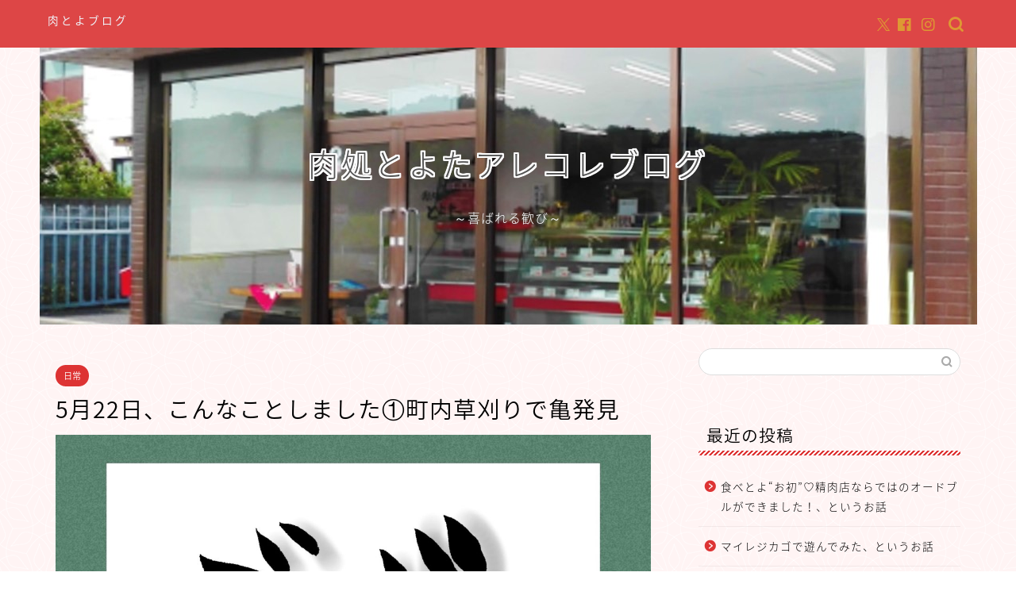

--- FILE ---
content_type: text/html; charset=UTF-8
request_url: https://www.nikutoyo.com/5-22-1/
body_size: 32128
content:
<!DOCTYPE html>
<html lang="ja">
<head prefix="og: http://ogp.me/ns# fb: http://ogp.me/ns/fb# article: http://ogp.me/ns/article#">
<meta charset="utf-8">
<meta http-equiv="X-UA-Compatible" content="IE=edge">
<meta name="viewport" content="width=device-width, initial-scale=1">
<!-- ここからOGP -->
<meta property="og:type" content="blog">
			<meta property="og:title" content="5月22日、こんなことしました①町内草刈りで亀発見｜肉処とよた">
		<meta property="og:url" content="https://www.nikutoyo.com/5-22-1/">
			<meta property="og:description" content="みなさんこんにちは、田舎の精肉店肉処とよた略して『肉とよ』です🍖 [chat face=&quot;yome.jpg&quot; name=">
						<meta property="og:image" content="https://www.nikutoyo.com/wp-content/uploads/2020/08/IMG_2314.jpg">
	<meta property="og:site_name" content="肉処とよた">
<meta property="fb:admins" content="">
<meta name="twitter:card" content="summary">
<!-- ここまでOGP --> 

<meta name="description" itemprop="description" content="みなさんこんにちは、田舎の精肉店肉処とよた略して『肉とよ』です🍖 [chat face=&quot;yome.jpg&quot; name=" >
<link rel="canonical" href="https://www.nikutoyo.com/5-22-1/">
<title>5月22日、こんなことしました①町内草刈りで亀発見 | 肉処とよた</title>

		<!-- All in One SEO 4.9.0 - aioseo.com -->
	<meta name="description" content="みなさんこんにちは、田舎の精肉店肉処とよた略して『肉とよ』です🍖 ポカポカな春の陽気の下、引きこｍ‥いえ、出不" />
	<meta name="robots" content="max-snippet:-1, max-image-preview:large, max-video-preview:-1" />
	<meta name="author" content="肉とよ"/>
	<link rel="canonical" href="https://www.nikutoyo.com/5-22-1/" />
	<meta name="generator" content="All in One SEO (AIOSEO) 4.9.0" />
		<meta property="og:locale" content="ja_JP" />
		<meta property="og:site_name" content="肉処とよた | 肉処とよたアレコレブログ" />
		<meta property="og:type" content="article" />
		<meta property="og:title" content="5月22日、こんなことしました①町内草刈りで亀発見 | 肉処とよた" />
		<meta property="og:description" content="みなさんこんにちは、田舎の精肉店肉処とよた略して『肉とよ』です🍖 ポカポカな春の陽気の下、引きこｍ‥いえ、出不" />
		<meta property="og:url" content="https://www.nikutoyo.com/5-22-1/" />
		<meta property="article:published_time" content="2022-05-22T12:36:22+00:00" />
		<meta property="article:modified_time" content="2022-05-22T12:36:22+00:00" />
		<meta name="twitter:card" content="summary" />
		<meta name="twitter:title" content="5月22日、こんなことしました①町内草刈りで亀発見 | 肉処とよた" />
		<meta name="twitter:description" content="みなさんこんにちは、田舎の精肉店肉処とよた略して『肉とよ』です🍖 ポカポカな春の陽気の下、引きこｍ‥いえ、出不" />
		<script type="application/ld+json" class="aioseo-schema">
			{"@context":"https:\/\/schema.org","@graph":[{"@type":"Article","@id":"https:\/\/www.nikutoyo.com\/5-22-1\/#article","name":"5\u670822\u65e5\u3001\u3053\u3093\u306a\u3053\u3068\u3057\u307e\u3057\u305f\u2460\u753a\u5185\u8349\u5208\u308a\u3067\u4e80\u767a\u898b | \u8089\u51e6\u3068\u3088\u305f","headline":"5\u670822\u65e5\u3001\u3053\u3093\u306a\u3053\u3068\u3057\u307e\u3057\u305f\u2460\u753a\u5185\u8349\u5208\u308a\u3067\u4e80\u767a\u898b","author":{"@id":"https:\/\/www.nikutoyo.com\/author\/makchan206107gmail-com\/#author"},"publisher":{"@id":"https:\/\/www.nikutoyo.com\/#person"},"image":{"@type":"ImageObject","url":"https:\/\/www.nikutoyo.com\/wp-content\/uploads\/2020\/08\/IMG_2314.jpg","width":1800,"height":1013,"caption":"\u8089\u3068\u3088\u5168\u822c\u30fb\u30d6\u30ed\u30b0"},"datePublished":"2022-05-22T21:36:22+09:00","dateModified":"2022-05-22T21:36:22+09:00","inLanguage":"ja","mainEntityOfPage":{"@id":"https:\/\/www.nikutoyo.com\/5-22-1\/#webpage"},"isPartOf":{"@id":"https:\/\/www.nikutoyo.com\/5-22-1\/#webpage"},"articleSection":"\u65e5\u5e38"},{"@type":"BreadcrumbList","@id":"https:\/\/www.nikutoyo.com\/5-22-1\/#breadcrumblist","itemListElement":[{"@type":"ListItem","@id":"https:\/\/www.nikutoyo.com#listItem","position":1,"name":"\u30db\u30fc\u30e0","item":"https:\/\/www.nikutoyo.com","nextItem":{"@type":"ListItem","@id":"https:\/\/www.nikutoyo.com\/category\/blog\/#listItem","name":"\u65e5\u5e38"}},{"@type":"ListItem","@id":"https:\/\/www.nikutoyo.com\/category\/blog\/#listItem","position":2,"name":"\u65e5\u5e38","item":"https:\/\/www.nikutoyo.com\/category\/blog\/","nextItem":{"@type":"ListItem","@id":"https:\/\/www.nikutoyo.com\/5-22-1\/#listItem","name":"5\u670822\u65e5\u3001\u3053\u3093\u306a\u3053\u3068\u3057\u307e\u3057\u305f\u2460\u753a\u5185\u8349\u5208\u308a\u3067\u4e80\u767a\u898b"},"previousItem":{"@type":"ListItem","@id":"https:\/\/www.nikutoyo.com#listItem","name":"\u30db\u30fc\u30e0"}},{"@type":"ListItem","@id":"https:\/\/www.nikutoyo.com\/5-22-1\/#listItem","position":3,"name":"5\u670822\u65e5\u3001\u3053\u3093\u306a\u3053\u3068\u3057\u307e\u3057\u305f\u2460\u753a\u5185\u8349\u5208\u308a\u3067\u4e80\u767a\u898b","previousItem":{"@type":"ListItem","@id":"https:\/\/www.nikutoyo.com\/category\/blog\/#listItem","name":"\u65e5\u5e38"}}]},{"@type":"Person","@id":"https:\/\/www.nikutoyo.com\/#person","name":"\u8089\u3068\u3088","image":{"@type":"ImageObject","@id":"https:\/\/www.nikutoyo.com\/5-22-1\/#personImage","url":"https:\/\/secure.gravatar.com\/avatar\/f19a342ab39c94f0ab056cecd41dae830cc2eb2004ceb3eb17a0f25c9a6033cf?s=96&d=mm&r=g","width":96,"height":96,"caption":"\u8089\u3068\u3088"}},{"@type":"Person","@id":"https:\/\/www.nikutoyo.com\/author\/makchan206107gmail-com\/#author","url":"https:\/\/www.nikutoyo.com\/author\/makchan206107gmail-com\/","name":"\u8089\u3068\u3088","image":{"@type":"ImageObject","@id":"https:\/\/www.nikutoyo.com\/5-22-1\/#authorImage","url":"https:\/\/secure.gravatar.com\/avatar\/f19a342ab39c94f0ab056cecd41dae830cc2eb2004ceb3eb17a0f25c9a6033cf?s=96&d=mm&r=g","width":96,"height":96,"caption":"\u8089\u3068\u3088"}},{"@type":"WebPage","@id":"https:\/\/www.nikutoyo.com\/5-22-1\/#webpage","url":"https:\/\/www.nikutoyo.com\/5-22-1\/","name":"5\u670822\u65e5\u3001\u3053\u3093\u306a\u3053\u3068\u3057\u307e\u3057\u305f\u2460\u753a\u5185\u8349\u5208\u308a\u3067\u4e80\u767a\u898b | \u8089\u51e6\u3068\u3088\u305f","description":"\u307f\u306a\u3055\u3093\u3053\u3093\u306b\u3061\u306f\u3001\u7530\u820e\u306e\u7cbe\u8089\u5e97\u8089\u51e6\u3068\u3088\u305f\u7565\u3057\u3066\u300e\u8089\u3068\u3088\u300f\u3067\u3059\ud83c\udf56 \u30dd\u30ab\u30dd\u30ab\u306a\u6625\u306e\u967d\u6c17\u306e\u4e0b\u3001\u5f15\u304d\u3053\uff4d\u2025\u3044\u3048\u3001\u51fa\u4e0d","inLanguage":"ja","isPartOf":{"@id":"https:\/\/www.nikutoyo.com\/#website"},"breadcrumb":{"@id":"https:\/\/www.nikutoyo.com\/5-22-1\/#breadcrumblist"},"author":{"@id":"https:\/\/www.nikutoyo.com\/author\/makchan206107gmail-com\/#author"},"creator":{"@id":"https:\/\/www.nikutoyo.com\/author\/makchan206107gmail-com\/#author"},"image":{"@type":"ImageObject","url":"https:\/\/www.nikutoyo.com\/wp-content\/uploads\/2020\/08\/IMG_2314.jpg","@id":"https:\/\/www.nikutoyo.com\/5-22-1\/#mainImage","width":1800,"height":1013,"caption":"\u8089\u3068\u3088\u5168\u822c\u30fb\u30d6\u30ed\u30b0"},"primaryImageOfPage":{"@id":"https:\/\/www.nikutoyo.com\/5-22-1\/#mainImage"},"datePublished":"2022-05-22T21:36:22+09:00","dateModified":"2022-05-22T21:36:22+09:00"},{"@type":"WebSite","@id":"https:\/\/www.nikutoyo.com\/#website","url":"https:\/\/www.nikutoyo.com\/","name":"\u8089\u51e6\u3068\u3088\u305f","description":"\u8089\u51e6\u3068\u3088\u305f\u30a2\u30ec\u30b3\u30ec\u30d6\u30ed\u30b0","inLanguage":"ja","publisher":{"@id":"https:\/\/www.nikutoyo.com\/#person"}}]}
		</script>
		<!-- All in One SEO -->

<link rel='dns-prefetch' href='//cdnjs.cloudflare.com' />
<link rel='dns-prefetch' href='//use.fontawesome.com' />
<link rel='dns-prefetch' href='//www.googletagmanager.com' />
<link rel='dns-prefetch' href='//pagead2.googlesyndication.com' />
<link rel="alternate" type="application/rss+xml" title="肉処とよた &raquo; フィード" href="https://www.nikutoyo.com/feed/" />
<link rel="alternate" type="application/rss+xml" title="肉処とよた &raquo; コメントフィード" href="https://www.nikutoyo.com/comments/feed/" />
<link rel="alternate" type="application/rss+xml" title="肉処とよた &raquo; 5月22日、こんなことしました①町内草刈りで亀発見 のコメントのフィード" href="https://www.nikutoyo.com/5-22-1/feed/" />
<link rel="alternate" title="oEmbed (JSON)" type="application/json+oembed" href="https://www.nikutoyo.com/wp-json/oembed/1.0/embed?url=https%3A%2F%2Fwww.nikutoyo.com%2F5-22-1%2F" />
<link rel="alternate" title="oEmbed (XML)" type="text/xml+oembed" href="https://www.nikutoyo.com/wp-json/oembed/1.0/embed?url=https%3A%2F%2Fwww.nikutoyo.com%2F5-22-1%2F&#038;format=xml" />
		<!-- This site uses the Google Analytics by MonsterInsights plugin v9.11.1 - Using Analytics tracking - https://www.monsterinsights.com/ -->
							<script src="//www.googletagmanager.com/gtag/js?id=G-JVCS71VK83"  data-cfasync="false" data-wpfc-render="false" type="text/javascript" async></script>
			<script data-cfasync="false" data-wpfc-render="false" type="text/javascript">
				var mi_version = '9.11.1';
				var mi_track_user = true;
				var mi_no_track_reason = '';
								var MonsterInsightsDefaultLocations = {"page_location":"https:\/\/www.nikutoyo.com\/5-22-1\/"};
								if ( typeof MonsterInsightsPrivacyGuardFilter === 'function' ) {
					var MonsterInsightsLocations = (typeof MonsterInsightsExcludeQuery === 'object') ? MonsterInsightsPrivacyGuardFilter( MonsterInsightsExcludeQuery ) : MonsterInsightsPrivacyGuardFilter( MonsterInsightsDefaultLocations );
				} else {
					var MonsterInsightsLocations = (typeof MonsterInsightsExcludeQuery === 'object') ? MonsterInsightsExcludeQuery : MonsterInsightsDefaultLocations;
				}

								var disableStrs = [
										'ga-disable-G-JVCS71VK83',
									];

				/* Function to detect opted out users */
				function __gtagTrackerIsOptedOut() {
					for (var index = 0; index < disableStrs.length; index++) {
						if (document.cookie.indexOf(disableStrs[index] + '=true') > -1) {
							return true;
						}
					}

					return false;
				}

				/* Disable tracking if the opt-out cookie exists. */
				if (__gtagTrackerIsOptedOut()) {
					for (var index = 0; index < disableStrs.length; index++) {
						window[disableStrs[index]] = true;
					}
				}

				/* Opt-out function */
				function __gtagTrackerOptout() {
					for (var index = 0; index < disableStrs.length; index++) {
						document.cookie = disableStrs[index] + '=true; expires=Thu, 31 Dec 2099 23:59:59 UTC; path=/';
						window[disableStrs[index]] = true;
					}
				}

				if ('undefined' === typeof gaOptout) {
					function gaOptout() {
						__gtagTrackerOptout();
					}
				}
								window.dataLayer = window.dataLayer || [];

				window.MonsterInsightsDualTracker = {
					helpers: {},
					trackers: {},
				};
				if (mi_track_user) {
					function __gtagDataLayer() {
						dataLayer.push(arguments);
					}

					function __gtagTracker(type, name, parameters) {
						if (!parameters) {
							parameters = {};
						}

						if (parameters.send_to) {
							__gtagDataLayer.apply(null, arguments);
							return;
						}

						if (type === 'event') {
														parameters.send_to = monsterinsights_frontend.v4_id;
							var hookName = name;
							if (typeof parameters['event_category'] !== 'undefined') {
								hookName = parameters['event_category'] + ':' + name;
							}

							if (typeof MonsterInsightsDualTracker.trackers[hookName] !== 'undefined') {
								MonsterInsightsDualTracker.trackers[hookName](parameters);
							} else {
								__gtagDataLayer('event', name, parameters);
							}
							
						} else {
							__gtagDataLayer.apply(null, arguments);
						}
					}

					__gtagTracker('js', new Date());
					__gtagTracker('set', {
						'developer_id.dZGIzZG': true,
											});
					if ( MonsterInsightsLocations.page_location ) {
						__gtagTracker('set', MonsterInsightsLocations);
					}
										__gtagTracker('config', 'G-JVCS71VK83', {"forceSSL":"true","link_attribution":"true"} );
										window.gtag = __gtagTracker;										(function () {
						/* https://developers.google.com/analytics/devguides/collection/analyticsjs/ */
						/* ga and __gaTracker compatibility shim. */
						var noopfn = function () {
							return null;
						};
						var newtracker = function () {
							return new Tracker();
						};
						var Tracker = function () {
							return null;
						};
						var p = Tracker.prototype;
						p.get = noopfn;
						p.set = noopfn;
						p.send = function () {
							var args = Array.prototype.slice.call(arguments);
							args.unshift('send');
							__gaTracker.apply(null, args);
						};
						var __gaTracker = function () {
							var len = arguments.length;
							if (len === 0) {
								return;
							}
							var f = arguments[len - 1];
							if (typeof f !== 'object' || f === null || typeof f.hitCallback !== 'function') {
								if ('send' === arguments[0]) {
									var hitConverted, hitObject = false, action;
									if ('event' === arguments[1]) {
										if ('undefined' !== typeof arguments[3]) {
											hitObject = {
												'eventAction': arguments[3],
												'eventCategory': arguments[2],
												'eventLabel': arguments[4],
												'value': arguments[5] ? arguments[5] : 1,
											}
										}
									}
									if ('pageview' === arguments[1]) {
										if ('undefined' !== typeof arguments[2]) {
											hitObject = {
												'eventAction': 'page_view',
												'page_path': arguments[2],
											}
										}
									}
									if (typeof arguments[2] === 'object') {
										hitObject = arguments[2];
									}
									if (typeof arguments[5] === 'object') {
										Object.assign(hitObject, arguments[5]);
									}
									if ('undefined' !== typeof arguments[1].hitType) {
										hitObject = arguments[1];
										if ('pageview' === hitObject.hitType) {
											hitObject.eventAction = 'page_view';
										}
									}
									if (hitObject) {
										action = 'timing' === arguments[1].hitType ? 'timing_complete' : hitObject.eventAction;
										hitConverted = mapArgs(hitObject);
										__gtagTracker('event', action, hitConverted);
									}
								}
								return;
							}

							function mapArgs(args) {
								var arg, hit = {};
								var gaMap = {
									'eventCategory': 'event_category',
									'eventAction': 'event_action',
									'eventLabel': 'event_label',
									'eventValue': 'event_value',
									'nonInteraction': 'non_interaction',
									'timingCategory': 'event_category',
									'timingVar': 'name',
									'timingValue': 'value',
									'timingLabel': 'event_label',
									'page': 'page_path',
									'location': 'page_location',
									'title': 'page_title',
									'referrer' : 'page_referrer',
								};
								for (arg in args) {
																		if (!(!args.hasOwnProperty(arg) || !gaMap.hasOwnProperty(arg))) {
										hit[gaMap[arg]] = args[arg];
									} else {
										hit[arg] = args[arg];
									}
								}
								return hit;
							}

							try {
								f.hitCallback();
							} catch (ex) {
							}
						};
						__gaTracker.create = newtracker;
						__gaTracker.getByName = newtracker;
						__gaTracker.getAll = function () {
							return [];
						};
						__gaTracker.remove = noopfn;
						__gaTracker.loaded = true;
						window['__gaTracker'] = __gaTracker;
					})();
									} else {
										console.log("");
					(function () {
						function __gtagTracker() {
							return null;
						}

						window['__gtagTracker'] = __gtagTracker;
						window['gtag'] = __gtagTracker;
					})();
									}
			</script>
							<!-- / Google Analytics by MonsterInsights -->
		<style id='wp-img-auto-sizes-contain-inline-css' type='text/css'>
img:is([sizes=auto i],[sizes^="auto," i]){contain-intrinsic-size:3000px 1500px}
/*# sourceURL=wp-img-auto-sizes-contain-inline-css */
</style>
<style id='wp-emoji-styles-inline-css' type='text/css'>

	img.wp-smiley, img.emoji {
		display: inline !important;
		border: none !important;
		box-shadow: none !important;
		height: 1em !important;
		width: 1em !important;
		margin: 0 0.07em !important;
		vertical-align: -0.1em !important;
		background: none !important;
		padding: 0 !important;
	}
/*# sourceURL=wp-emoji-styles-inline-css */
</style>
<style id='wp-block-library-inline-css' type='text/css'>
:root{--wp-block-synced-color:#7a00df;--wp-block-synced-color--rgb:122,0,223;--wp-bound-block-color:var(--wp-block-synced-color);--wp-editor-canvas-background:#ddd;--wp-admin-theme-color:#007cba;--wp-admin-theme-color--rgb:0,124,186;--wp-admin-theme-color-darker-10:#006ba1;--wp-admin-theme-color-darker-10--rgb:0,107,160.5;--wp-admin-theme-color-darker-20:#005a87;--wp-admin-theme-color-darker-20--rgb:0,90,135;--wp-admin-border-width-focus:2px}@media (min-resolution:192dpi){:root{--wp-admin-border-width-focus:1.5px}}.wp-element-button{cursor:pointer}:root .has-very-light-gray-background-color{background-color:#eee}:root .has-very-dark-gray-background-color{background-color:#313131}:root .has-very-light-gray-color{color:#eee}:root .has-very-dark-gray-color{color:#313131}:root .has-vivid-green-cyan-to-vivid-cyan-blue-gradient-background{background:linear-gradient(135deg,#00d084,#0693e3)}:root .has-purple-crush-gradient-background{background:linear-gradient(135deg,#34e2e4,#4721fb 50%,#ab1dfe)}:root .has-hazy-dawn-gradient-background{background:linear-gradient(135deg,#faaca8,#dad0ec)}:root .has-subdued-olive-gradient-background{background:linear-gradient(135deg,#fafae1,#67a671)}:root .has-atomic-cream-gradient-background{background:linear-gradient(135deg,#fdd79a,#004a59)}:root .has-nightshade-gradient-background{background:linear-gradient(135deg,#330968,#31cdcf)}:root .has-midnight-gradient-background{background:linear-gradient(135deg,#020381,#2874fc)}:root{--wp--preset--font-size--normal:16px;--wp--preset--font-size--huge:42px}.has-regular-font-size{font-size:1em}.has-larger-font-size{font-size:2.625em}.has-normal-font-size{font-size:var(--wp--preset--font-size--normal)}.has-huge-font-size{font-size:var(--wp--preset--font-size--huge)}.has-text-align-center{text-align:center}.has-text-align-left{text-align:left}.has-text-align-right{text-align:right}.has-fit-text{white-space:nowrap!important}#end-resizable-editor-section{display:none}.aligncenter{clear:both}.items-justified-left{justify-content:flex-start}.items-justified-center{justify-content:center}.items-justified-right{justify-content:flex-end}.items-justified-space-between{justify-content:space-between}.screen-reader-text{border:0;clip-path:inset(50%);height:1px;margin:-1px;overflow:hidden;padding:0;position:absolute;width:1px;word-wrap:normal!important}.screen-reader-text:focus{background-color:#ddd;clip-path:none;color:#444;display:block;font-size:1em;height:auto;left:5px;line-height:normal;padding:15px 23px 14px;text-decoration:none;top:5px;width:auto;z-index:100000}html :where(.has-border-color){border-style:solid}html :where([style*=border-top-color]){border-top-style:solid}html :where([style*=border-right-color]){border-right-style:solid}html :where([style*=border-bottom-color]){border-bottom-style:solid}html :where([style*=border-left-color]){border-left-style:solid}html :where([style*=border-width]){border-style:solid}html :where([style*=border-top-width]){border-top-style:solid}html :where([style*=border-right-width]){border-right-style:solid}html :where([style*=border-bottom-width]){border-bottom-style:solid}html :where([style*=border-left-width]){border-left-style:solid}html :where(img[class*=wp-image-]){height:auto;max-width:100%}:where(figure){margin:0 0 1em}html :where(.is-position-sticky){--wp-admin--admin-bar--position-offset:var(--wp-admin--admin-bar--height,0px)}@media screen and (max-width:600px){html :where(.is-position-sticky){--wp-admin--admin-bar--position-offset:0px}}

/*# sourceURL=wp-block-library-inline-css */
</style><style id='wp-block-archives-inline-css' type='text/css'>
.wp-block-archives{box-sizing:border-box}.wp-block-archives-dropdown label{display:block}
/*# sourceURL=https://www.nikutoyo.com/wp-includes/blocks/archives/style.min.css */
</style>
<style id='wp-block-columns-inline-css' type='text/css'>
.wp-block-columns{box-sizing:border-box;display:flex;flex-wrap:wrap!important}@media (min-width:782px){.wp-block-columns{flex-wrap:nowrap!important}}.wp-block-columns{align-items:normal!important}.wp-block-columns.are-vertically-aligned-top{align-items:flex-start}.wp-block-columns.are-vertically-aligned-center{align-items:center}.wp-block-columns.are-vertically-aligned-bottom{align-items:flex-end}@media (max-width:781px){.wp-block-columns:not(.is-not-stacked-on-mobile)>.wp-block-column{flex-basis:100%!important}}@media (min-width:782px){.wp-block-columns:not(.is-not-stacked-on-mobile)>.wp-block-column{flex-basis:0;flex-grow:1}.wp-block-columns:not(.is-not-stacked-on-mobile)>.wp-block-column[style*=flex-basis]{flex-grow:0}}.wp-block-columns.is-not-stacked-on-mobile{flex-wrap:nowrap!important}.wp-block-columns.is-not-stacked-on-mobile>.wp-block-column{flex-basis:0;flex-grow:1}.wp-block-columns.is-not-stacked-on-mobile>.wp-block-column[style*=flex-basis]{flex-grow:0}:where(.wp-block-columns){margin-bottom:1.75em}:where(.wp-block-columns.has-background){padding:1.25em 2.375em}.wp-block-column{flex-grow:1;min-width:0;overflow-wrap:break-word;word-break:break-word}.wp-block-column.is-vertically-aligned-top{align-self:flex-start}.wp-block-column.is-vertically-aligned-center{align-self:center}.wp-block-column.is-vertically-aligned-bottom{align-self:flex-end}.wp-block-column.is-vertically-aligned-stretch{align-self:stretch}.wp-block-column.is-vertically-aligned-bottom,.wp-block-column.is-vertically-aligned-center,.wp-block-column.is-vertically-aligned-top{width:100%}
/*# sourceURL=https://www.nikutoyo.com/wp-includes/blocks/columns/style.min.css */
</style>
<style id='global-styles-inline-css' type='text/css'>
:root{--wp--preset--aspect-ratio--square: 1;--wp--preset--aspect-ratio--4-3: 4/3;--wp--preset--aspect-ratio--3-4: 3/4;--wp--preset--aspect-ratio--3-2: 3/2;--wp--preset--aspect-ratio--2-3: 2/3;--wp--preset--aspect-ratio--16-9: 16/9;--wp--preset--aspect-ratio--9-16: 9/16;--wp--preset--color--black: #000000;--wp--preset--color--cyan-bluish-gray: #abb8c3;--wp--preset--color--white: #ffffff;--wp--preset--color--pale-pink: #f78da7;--wp--preset--color--vivid-red: #cf2e2e;--wp--preset--color--luminous-vivid-orange: #ff6900;--wp--preset--color--luminous-vivid-amber: #fcb900;--wp--preset--color--light-green-cyan: #7bdcb5;--wp--preset--color--vivid-green-cyan: #00d084;--wp--preset--color--pale-cyan-blue: #8ed1fc;--wp--preset--color--vivid-cyan-blue: #0693e3;--wp--preset--color--vivid-purple: #9b51e0;--wp--preset--gradient--vivid-cyan-blue-to-vivid-purple: linear-gradient(135deg,rgb(6,147,227) 0%,rgb(155,81,224) 100%);--wp--preset--gradient--light-green-cyan-to-vivid-green-cyan: linear-gradient(135deg,rgb(122,220,180) 0%,rgb(0,208,130) 100%);--wp--preset--gradient--luminous-vivid-amber-to-luminous-vivid-orange: linear-gradient(135deg,rgb(252,185,0) 0%,rgb(255,105,0) 100%);--wp--preset--gradient--luminous-vivid-orange-to-vivid-red: linear-gradient(135deg,rgb(255,105,0) 0%,rgb(207,46,46) 100%);--wp--preset--gradient--very-light-gray-to-cyan-bluish-gray: linear-gradient(135deg,rgb(238,238,238) 0%,rgb(169,184,195) 100%);--wp--preset--gradient--cool-to-warm-spectrum: linear-gradient(135deg,rgb(74,234,220) 0%,rgb(151,120,209) 20%,rgb(207,42,186) 40%,rgb(238,44,130) 60%,rgb(251,105,98) 80%,rgb(254,248,76) 100%);--wp--preset--gradient--blush-light-purple: linear-gradient(135deg,rgb(255,206,236) 0%,rgb(152,150,240) 100%);--wp--preset--gradient--blush-bordeaux: linear-gradient(135deg,rgb(254,205,165) 0%,rgb(254,45,45) 50%,rgb(107,0,62) 100%);--wp--preset--gradient--luminous-dusk: linear-gradient(135deg,rgb(255,203,112) 0%,rgb(199,81,192) 50%,rgb(65,88,208) 100%);--wp--preset--gradient--pale-ocean: linear-gradient(135deg,rgb(255,245,203) 0%,rgb(182,227,212) 50%,rgb(51,167,181) 100%);--wp--preset--gradient--electric-grass: linear-gradient(135deg,rgb(202,248,128) 0%,rgb(113,206,126) 100%);--wp--preset--gradient--midnight: linear-gradient(135deg,rgb(2,3,129) 0%,rgb(40,116,252) 100%);--wp--preset--font-size--small: 13px;--wp--preset--font-size--medium: 20px;--wp--preset--font-size--large: 36px;--wp--preset--font-size--x-large: 42px;--wp--preset--spacing--20: 0.44rem;--wp--preset--spacing--30: 0.67rem;--wp--preset--spacing--40: 1rem;--wp--preset--spacing--50: 1.5rem;--wp--preset--spacing--60: 2.25rem;--wp--preset--spacing--70: 3.38rem;--wp--preset--spacing--80: 5.06rem;--wp--preset--shadow--natural: 6px 6px 9px rgba(0, 0, 0, 0.2);--wp--preset--shadow--deep: 12px 12px 50px rgba(0, 0, 0, 0.4);--wp--preset--shadow--sharp: 6px 6px 0px rgba(0, 0, 0, 0.2);--wp--preset--shadow--outlined: 6px 6px 0px -3px rgb(255, 255, 255), 6px 6px rgb(0, 0, 0);--wp--preset--shadow--crisp: 6px 6px 0px rgb(0, 0, 0);}:where(.is-layout-flex){gap: 0.5em;}:where(.is-layout-grid){gap: 0.5em;}body .is-layout-flex{display: flex;}.is-layout-flex{flex-wrap: wrap;align-items: center;}.is-layout-flex > :is(*, div){margin: 0;}body .is-layout-grid{display: grid;}.is-layout-grid > :is(*, div){margin: 0;}:where(.wp-block-columns.is-layout-flex){gap: 2em;}:where(.wp-block-columns.is-layout-grid){gap: 2em;}:where(.wp-block-post-template.is-layout-flex){gap: 1.25em;}:where(.wp-block-post-template.is-layout-grid){gap: 1.25em;}.has-black-color{color: var(--wp--preset--color--black) !important;}.has-cyan-bluish-gray-color{color: var(--wp--preset--color--cyan-bluish-gray) !important;}.has-white-color{color: var(--wp--preset--color--white) !important;}.has-pale-pink-color{color: var(--wp--preset--color--pale-pink) !important;}.has-vivid-red-color{color: var(--wp--preset--color--vivid-red) !important;}.has-luminous-vivid-orange-color{color: var(--wp--preset--color--luminous-vivid-orange) !important;}.has-luminous-vivid-amber-color{color: var(--wp--preset--color--luminous-vivid-amber) !important;}.has-light-green-cyan-color{color: var(--wp--preset--color--light-green-cyan) !important;}.has-vivid-green-cyan-color{color: var(--wp--preset--color--vivid-green-cyan) !important;}.has-pale-cyan-blue-color{color: var(--wp--preset--color--pale-cyan-blue) !important;}.has-vivid-cyan-blue-color{color: var(--wp--preset--color--vivid-cyan-blue) !important;}.has-vivid-purple-color{color: var(--wp--preset--color--vivid-purple) !important;}.has-black-background-color{background-color: var(--wp--preset--color--black) !important;}.has-cyan-bluish-gray-background-color{background-color: var(--wp--preset--color--cyan-bluish-gray) !important;}.has-white-background-color{background-color: var(--wp--preset--color--white) !important;}.has-pale-pink-background-color{background-color: var(--wp--preset--color--pale-pink) !important;}.has-vivid-red-background-color{background-color: var(--wp--preset--color--vivid-red) !important;}.has-luminous-vivid-orange-background-color{background-color: var(--wp--preset--color--luminous-vivid-orange) !important;}.has-luminous-vivid-amber-background-color{background-color: var(--wp--preset--color--luminous-vivid-amber) !important;}.has-light-green-cyan-background-color{background-color: var(--wp--preset--color--light-green-cyan) !important;}.has-vivid-green-cyan-background-color{background-color: var(--wp--preset--color--vivid-green-cyan) !important;}.has-pale-cyan-blue-background-color{background-color: var(--wp--preset--color--pale-cyan-blue) !important;}.has-vivid-cyan-blue-background-color{background-color: var(--wp--preset--color--vivid-cyan-blue) !important;}.has-vivid-purple-background-color{background-color: var(--wp--preset--color--vivid-purple) !important;}.has-black-border-color{border-color: var(--wp--preset--color--black) !important;}.has-cyan-bluish-gray-border-color{border-color: var(--wp--preset--color--cyan-bluish-gray) !important;}.has-white-border-color{border-color: var(--wp--preset--color--white) !important;}.has-pale-pink-border-color{border-color: var(--wp--preset--color--pale-pink) !important;}.has-vivid-red-border-color{border-color: var(--wp--preset--color--vivid-red) !important;}.has-luminous-vivid-orange-border-color{border-color: var(--wp--preset--color--luminous-vivid-orange) !important;}.has-luminous-vivid-amber-border-color{border-color: var(--wp--preset--color--luminous-vivid-amber) !important;}.has-light-green-cyan-border-color{border-color: var(--wp--preset--color--light-green-cyan) !important;}.has-vivid-green-cyan-border-color{border-color: var(--wp--preset--color--vivid-green-cyan) !important;}.has-pale-cyan-blue-border-color{border-color: var(--wp--preset--color--pale-cyan-blue) !important;}.has-vivid-cyan-blue-border-color{border-color: var(--wp--preset--color--vivid-cyan-blue) !important;}.has-vivid-purple-border-color{border-color: var(--wp--preset--color--vivid-purple) !important;}.has-vivid-cyan-blue-to-vivid-purple-gradient-background{background: var(--wp--preset--gradient--vivid-cyan-blue-to-vivid-purple) !important;}.has-light-green-cyan-to-vivid-green-cyan-gradient-background{background: var(--wp--preset--gradient--light-green-cyan-to-vivid-green-cyan) !important;}.has-luminous-vivid-amber-to-luminous-vivid-orange-gradient-background{background: var(--wp--preset--gradient--luminous-vivid-amber-to-luminous-vivid-orange) !important;}.has-luminous-vivid-orange-to-vivid-red-gradient-background{background: var(--wp--preset--gradient--luminous-vivid-orange-to-vivid-red) !important;}.has-very-light-gray-to-cyan-bluish-gray-gradient-background{background: var(--wp--preset--gradient--very-light-gray-to-cyan-bluish-gray) !important;}.has-cool-to-warm-spectrum-gradient-background{background: var(--wp--preset--gradient--cool-to-warm-spectrum) !important;}.has-blush-light-purple-gradient-background{background: var(--wp--preset--gradient--blush-light-purple) !important;}.has-blush-bordeaux-gradient-background{background: var(--wp--preset--gradient--blush-bordeaux) !important;}.has-luminous-dusk-gradient-background{background: var(--wp--preset--gradient--luminous-dusk) !important;}.has-pale-ocean-gradient-background{background: var(--wp--preset--gradient--pale-ocean) !important;}.has-electric-grass-gradient-background{background: var(--wp--preset--gradient--electric-grass) !important;}.has-midnight-gradient-background{background: var(--wp--preset--gradient--midnight) !important;}.has-small-font-size{font-size: var(--wp--preset--font-size--small) !important;}.has-medium-font-size{font-size: var(--wp--preset--font-size--medium) !important;}.has-large-font-size{font-size: var(--wp--preset--font-size--large) !important;}.has-x-large-font-size{font-size: var(--wp--preset--font-size--x-large) !important;}
:where(.wp-block-columns.is-layout-flex){gap: 2em;}:where(.wp-block-columns.is-layout-grid){gap: 2em;}
/*# sourceURL=global-styles-inline-css */
</style>
<style id='core-block-supports-inline-css' type='text/css'>
.wp-container-core-columns-is-layout-9d6595d7{flex-wrap:nowrap;}
/*# sourceURL=core-block-supports-inline-css */
</style>

<style id='classic-theme-styles-inline-css' type='text/css'>
/*! This file is auto-generated */
.wp-block-button__link{color:#fff;background-color:#32373c;border-radius:9999px;box-shadow:none;text-decoration:none;padding:calc(.667em + 2px) calc(1.333em + 2px);font-size:1.125em}.wp-block-file__button{background:#32373c;color:#fff;text-decoration:none}
/*# sourceURL=/wp-includes/css/classic-themes.min.css */
</style>
<link rel='stylesheet' id='archives-cal-calendrier-css' href='https://www.nikutoyo.com/wp-content/plugins/archives-calendar-widget/themes/calendrier.css?ver=1.0.15' type='text/css' media='all' />
<link rel='stylesheet' id='contact-form-7-css' href='https://www.nikutoyo.com/wp-content/plugins/contact-form-7/includes/css/styles.css?ver=6.1.3' type='text/css' media='all' />
<link rel='stylesheet' id='pz-linkcard-css-css' href='//www.nikutoyo.com/wp-content/uploads/pz-linkcard/style/style.min.css?ver=2.5.7.2.6' type='text/css' media='all' />
<link rel='stylesheet' id='theme-style-css' href='https://www.nikutoyo.com/wp-content/themes/jin/style.css?ver=6.9' type='text/css' media='all' />
<link rel='stylesheet' id='fontawesome-style-css' href='https://use.fontawesome.com/releases/v5.6.3/css/all.css?ver=6.9' type='text/css' media='all' />
<link rel='stylesheet' id='swiper-style-css' href='https://cdnjs.cloudflare.com/ajax/libs/Swiper/4.0.7/css/swiper.min.css?ver=6.9' type='text/css' media='all' />
<script type="text/javascript" src="https://www.nikutoyo.com/wp-includes/js/jquery/jquery.min.js?ver=3.7.1" id="jquery-core-js"></script>
<script type="text/javascript" src="https://www.nikutoyo.com/wp-includes/js/jquery/jquery-migrate.min.js?ver=3.4.1" id="jquery-migrate-js"></script>
<script type="text/javascript" src="https://www.nikutoyo.com/wp-content/plugins/google-analytics-for-wordpress/assets/js/frontend-gtag.min.js?ver=9.11.1" id="monsterinsights-frontend-script-js" async="async" data-wp-strategy="async"></script>
<script data-cfasync="false" data-wpfc-render="false" type="text/javascript" id='monsterinsights-frontend-script-js-extra'>/* <![CDATA[ */
var monsterinsights_frontend = {"js_events_tracking":"true","download_extensions":"doc,pdf,ppt,zip,xls,docx,pptx,xlsx","inbound_paths":"[{\"path\":\"\\\/go\\\/\",\"label\":\"affiliate\"},{\"path\":\"\\\/recommend\\\/\",\"label\":\"affiliate\"}]","home_url":"https:\/\/www.nikutoyo.com","hash_tracking":"false","v4_id":"G-JVCS71VK83"};/* ]]> */
</script>
<script type="text/javascript" src="https://www.nikutoyo.com/wp-content/plugins/archives-calendar-widget/admin/js/jquery.arcw-init.js?ver=1.0.15" id="jquery-arcw-js"></script>

<!-- Site Kit によって追加された Google タグ（gtag.js）スニペット -->
<!-- Google アナリティクス スニペット (Site Kit が追加) -->
<script type="text/javascript" src="https://www.googletagmanager.com/gtag/js?id=GT-K543CRQ" id="google_gtagjs-js" async></script>
<script type="text/javascript" id="google_gtagjs-js-after">
/* <![CDATA[ */
window.dataLayer = window.dataLayer || [];function gtag(){dataLayer.push(arguments);}
gtag("set","linker",{"domains":["www.nikutoyo.com"]});
gtag("js", new Date());
gtag("set", "developer_id.dZTNiMT", true);
gtag("config", "GT-K543CRQ");
//# sourceURL=google_gtagjs-js-after
/* ]]> */
</script>
<link rel="https://api.w.org/" href="https://www.nikutoyo.com/wp-json/" /><link rel="alternate" title="JSON" type="application/json" href="https://www.nikutoyo.com/wp-json/wp/v2/posts/7373" /><link rel='shortlink' href='https://www.nikutoyo.com/?p=7373' />
<meta name="generator" content="Site Kit by Google 1.170.0" />	<style type="text/css">
		#wrapper {
			background-color: #fff4f4;
			background-image: url(https://jin-demo.jp/demo-8/wp-content/uploads/2019/03/seamless_8-1-1.png);
					}

		.related-entry-headline-text span:before,
		#comment-title span:before,
		#reply-title span:before {
			background-color: #dd3333;
			border-color: #dd3333 !important;
		}

		#breadcrumb:after,
		#page-top a {
			background-color: #dd3333;
		}

		#footer-widget-area {
			background-color: #dd3333;
			border: none !important;
		}

		.footer-inner a #copyright,
		#copyright-center {
			border-color: taransparent !important;
			color: #000000 !important;
		}

		.page-top-footer a {
			color: #dd3333 !important;
		}

		#breadcrumb ul li,
		#breadcrumb ul li a {
			color: #dd3333 !important;
		}

		body,
		a,
		a:link,
		a:visited,
		.my-profile,
		.widgettitle,
		.tabBtn-mag label {
			color: #000000;
		}

		a:hover {
			color: #81d742;
		}

		.widget_nav_menu ul>li>a:before,
		.widget_categories ul>li>a:before,
		.widget_pages ul>li>a:before,
		.widget_recent_entries ul>li>a:before,
		.widget_archive ul>li>a:before,
		.widget_archive form:after,
		.widget_categories form:after,
		.widget_nav_menu ul>li>ul.sub-menu>li>a:before,
		.widget_categories ul>li>.children>li>a:before,
		.widget_pages ul>li>.children>li>a:before,
		.widget_nav_menu ul>li>ul.sub-menu>li>ul.sub-menu li>a:before,
		.widget_categories ul>li>.children>li>.children li>a:before,
		.widget_pages ul>li>.children>li>.children li>a:before {
			color: #dd3333;
		}

		.widget_nav_menu ul .sub-menu .sub-menu li a:before {
			background-color: #000000 !important;
		}

		.d--labeling-act-border {
			border-color: rgba(0, 0, 0, 0.18);
		}

		.c--labeling-act.d--labeling-act-solid {
			background-color: rgba(0, 0, 0, 0.06);
		}

		.a--labeling-act {
			color: rgba(0, 0, 0, 0.6);
		}

		.a--labeling-small-act span {
			background-color: rgba(0, 0, 0, 0.21);
		}

		.c--labeling-act.d--labeling-act-strong {
			background-color: rgba(0, 0, 0, 0.045);
		}

		.d--labeling-act-strong .a--labeling-act {
			color: rgba(0, 0, 0, 0.75);
		}


		footer .footer-widget,
		footer .footer-widget a,
		footer .footer-widget ul li,
		.footer-widget.widget_nav_menu ul>li>a:before,
		.footer-widget.widget_categories ul>li>a:before,
		.footer-widget.widget_recent_entries ul>li>a:before,
		.footer-widget.widget_pages ul>li>a:before,
		.footer-widget.widget_archive ul>li>a:before,
		footer .widget_tag_cloud .tagcloud a:before {
			color: #fff !important;
			border-color: #fff !important;
		}

		footer .footer-widget .widgettitle {
			color: #fff !important;
			border-color: #dd3333 !important;
		}

		footer .widget_nav_menu ul .children .children li a:before,
		footer .widget_categories ul .children .children li a:before,
		footer .widget_nav_menu ul .sub-menu .sub-menu li a:before {
			background-color: #fff !important;
		}

		#drawernav a:hover,
		.post-list-title,
		#prev-next p,
		#toc_container .toc_list li a {
			color: #000000 !important;
		}

		#header-box {
			background-color: #dd4646;
		}

		@media (min-width: 768px) {

			#header-box .header-box10-bg:before,
			#header-box .header-box11-bg:before {
				border-radius: 2px;
			}
		}

		@media (min-width: 768px) {
			.top-image-meta {
				margin-top: calc(0px - 30px);
			}
		}

		@media (min-width: 1200px) {
			.top-image-meta {
				margin-top: calc(0px);
			}
		}

		.pickup-contents:before {
			background-color: #dd4646 !important;
		}

		.main-image-text {
			color: #555555;
		}

		.main-image-text-sub {
			color: #ffffff;
		}

		@media (min-width: 481px) {
			#site-info {
				padding-top: 15px !important;
				padding-bottom: 15px !important;
			}
		}

		#site-info span a {
			color: #eff2f7 !important;
		}

		#headmenu .headsns .line a svg {
			fill: #dd9933 !important;
		}

		#headmenu .headsns a,
		#headmenu {
			color: #dd9933 !important;
			border-color: #dd9933 !important;
		}

		.profile-follow .line-sns a svg {
			fill: #dd3333 !important;
		}

		.profile-follow .line-sns a:hover svg {
			fill: #dd3333 !important;
		}

		.profile-follow a {
			color: #dd3333 !important;
			border-color: #dd3333 !important;
		}

		.profile-follow a:hover,
		#headmenu .headsns a:hover {
			color: #dd3333 !important;
			border-color: #dd3333 !important;
		}

		.search-box:hover {
			color: #dd3333 !important;
			border-color: #dd3333 !important;
		}

		#header #headmenu .headsns .line a:hover svg {
			fill: #dd3333 !important;
		}

		.cps-icon-bar,
		#navtoggle:checked+.sp-menu-open .cps-icon-bar {
			background-color: #eff2f7;
		}

		#nav-container {
			background-color: #f2f6f9;
		}

		.menu-box .menu-item svg {
			fill: #eeee22;
		}

		#drawernav ul.menu-box>li>a,
		#drawernav2 ul.menu-box>li>a,
		#drawernav3 ul.menu-box>li>a,
		#drawernav4 ul.menu-box>li>a,
		#drawernav5 ul.menu-box>li>a,
		#drawernav ul.menu-box>li.menu-item-has-children:after,
		#drawernav2 ul.menu-box>li.menu-item-has-children:after,
		#drawernav3 ul.menu-box>li.menu-item-has-children:after,
		#drawernav4 ul.menu-box>li.menu-item-has-children:after,
		#drawernav5 ul.menu-box>li.menu-item-has-children:after {
			color: #eeee22 !important;
		}

		#drawernav ul.menu-box li a,
		#drawernav2 ul.menu-box li a,
		#drawernav3 ul.menu-box li a,
		#drawernav4 ul.menu-box li a,
		#drawernav5 ul.menu-box li a {
			font-size: 14px !important;
		}

		#drawernav3 ul.menu-box>li {
			color: #000000 !important;
		}

		#drawernav4 .menu-box>.menu-item>a:after,
		#drawernav3 .menu-box>.menu-item>a:after,
		#drawernav .menu-box>.menu-item>a:after {
			background-color: #eeee22 !important;
		}

		#drawernav2 .menu-box>.menu-item:hover,
		#drawernav5 .menu-box>.menu-item:hover {
			border-top-color: #dd3333 !important;
		}

		.cps-info-bar a {
			background-color: #ffcd44 !important;
		}

		@media (min-width: 768px) {
			.post-list-mag .post-list-item:not(:nth-child(2n)) {
				margin-right: 2.6%;
			}
		}

		@media (min-width: 768px) {

			#tab-1:checked~.tabBtn-mag li [for="tab-1"]:after,
			#tab-2:checked~.tabBtn-mag li [for="tab-2"]:after,
			#tab-3:checked~.tabBtn-mag li [for="tab-3"]:after,
			#tab-4:checked~.tabBtn-mag li [for="tab-4"]:after {
				border-top-color: #dd3333 !important;
			}

			.tabBtn-mag label {
				border-bottom-color: #dd3333 !important;
			}
		}

		#tab-1:checked~.tabBtn-mag li [for="tab-1"],
		#tab-2:checked~.tabBtn-mag li [for="tab-2"],
		#tab-3:checked~.tabBtn-mag li [for="tab-3"],
		#tab-4:checked~.tabBtn-mag li [for="tab-4"],
		#prev-next a.next:after,
		#prev-next a.prev:after,
		.more-cat-button a:hover span:before {
			background-color: #dd3333 !important;
		}


		.swiper-slide .post-list-cat,
		.post-list-mag .post-list-cat,
		.post-list-mag3col .post-list-cat,
		.post-list-mag-sp1col .post-list-cat,
		.swiper-pagination-bullet-active,
		.pickup-cat,
		.post-list .post-list-cat,
		#breadcrumb .bcHome a:hover span:before,
		.popular-item:nth-child(1) .pop-num,
		.popular-item:nth-child(2) .pop-num,
		.popular-item:nth-child(3) .pop-num {
			background-color: #dd3333 !important;
		}

		.sidebar-btn a,
		.profile-sns-menu {
			background-color: #dd3333 !important;
		}

		.sp-sns-menu a,
		.pickup-contents-box a:hover .pickup-title {
			border-color: #dd3333 !important;
			color: #dd3333 !important;
		}

		.pro-line svg {
			fill: #dd3333 !important;
		}

		.cps-post-cat a,
		.meta-cat,
		.popular-cat {
			background-color: #dd3333 !important;
			border-color: #dd3333 !important;
		}

		.tagicon,
		.tag-box a,
		#toc_container .toc_list>li,
		#toc_container .toc_title {
			color: #dd3333 !important;
		}

		.widget_tag_cloud a::before {
			color: #000000 !important;
		}

		.tag-box a,
		#toc_container:before {
			border-color: #dd3333 !important;
		}

		.cps-post-cat a:hover {
			color: #81d742 !important;
		}

		.pagination li:not([class*="current"]) a:hover,
		.widget_tag_cloud a:hover {
			background-color: #dd3333 !important;
		}

		.pagination li:not([class*="current"]) a:hover {
			opacity: 0.5 !important;
		}

		.pagination li.current a {
			background-color: #dd3333 !important;
			border-color: #dd3333 !important;
		}

		.nextpage a:hover span {
			color: #dd3333 !important;
			border-color: #dd3333 !important;
		}

		.cta-content:before {
			background-color: #6b99cf !important;
		}

		.cta-text,
		.info-title {
			color: #fff !important;
		}

		#footer-widget-area.footer_style1 .widgettitle {
			border-color: #dd3333 !important;
		}

		.sidebar_style1 .widgettitle,
		.sidebar_style5 .widgettitle {
			border-color: #dd3333 !important;
		}

		.sidebar_style2 .widgettitle,
		.sidebar_style4 .widgettitle,
		.sidebar_style6 .widgettitle,
		#home-bottom-widget .widgettitle,
		#home-top-widget .widgettitle,
		#post-bottom-widget .widgettitle,
		#post-top-widget .widgettitle {
			background-color: #dd3333 !important;
		}

		#home-bottom-widget .widget_search .search-box input[type="submit"],
		#home-top-widget .widget_search .search-box input[type="submit"],
		#post-bottom-widget .widget_search .search-box input[type="submit"],
		#post-top-widget .widget_search .search-box input[type="submit"] {
			background-color: #dd3333 !important;
		}

		.tn-logo-size {
			font-size: 100% !important;
		}

		@media (min-width: 481px) {
			.tn-logo-size img {
				width: calc(100%*0.5) !important;
			}
		}

		@media (min-width: 768px) {
			.tn-logo-size img {
				width: calc(100%*2.2) !important;
			}
		}

		@media (min-width: 1200px) {
			.tn-logo-size img {
				width: 100% !important;
			}
		}

		.sp-logo-size {
			font-size: 50% !important;
		}

		.sp-logo-size img {
			width: 50% !important;
		}

		.cps-post-main ul>li:before,
		.cps-post-main ol>li:before {
			background-color: #dd3333 !important;
		}

		.profile-card .profile-title {
			background-color: #dd3333 !important;
		}

		.profile-card {
			border-color: #dd3333 !important;
		}

		.cps-post-main a {
			color: #dd9933;
		}

		.cps-post-main .marker {
			background: -webkit-linear-gradient(transparent 60%, #fcc2bd 0%);
			background: linear-gradient(transparent 60%, #fcc2bd 0%);
		}

		.cps-post-main .marker2 {
			background: -webkit-linear-gradient(transparent 60%, #cbebf2 0%);
			background: linear-gradient(transparent 60%, #cbebf2 0%);
		}

		.cps-post-main .jic-sc {
			color: #e9546b;
		}


		.simple-box1 {
			border-color: #6b99cf !important;
		}

		.simple-box2 {
			border-color: #f2bf7d !important;
		}

		.simple-box3 {
			border-color: #b5e28a !important;
		}

		.simple-box4 {
			border-color: #7badd8 !important;
		}

		.simple-box4:before {
			background-color: #7badd8;
		}

		.simple-box5 {
			border-color: #e896c7 !important;
		}

		.simple-box5:before {
			background-color: #e896c7;
		}

		.simple-box6 {
			background-color: #fffdef !important;
		}

		.simple-box7 {
			border-color: #def1f9 !important;
		}

		.simple-box7:before {
			background-color: #def1f9 !important;
		}

		.simple-box8 {
			border-color: #96ddc1 !important;
		}

		.simple-box8:before {
			background-color: #96ddc1 !important;
		}

		.simple-box9:before {
			background-color: #e1c0e8 !important;
		}

		.simple-box9:after {
			border-color: #e1c0e8 #e1c0e8 #fff4f4 #fff4f4 !important;
		}

		.kaisetsu-box1:before,
		.kaisetsu-box1-title {
			background-color: #ffb49e !important;
		}

		.kaisetsu-box2 {
			border-color: #89c2f4 !important;
		}

		.kaisetsu-box2-title {
			background-color: #89c2f4 !important;
		}

		.kaisetsu-box4 {
			border-color: #ea91a9 !important;
		}

		.kaisetsu-box4-title {
			background-color: #ea91a9 !important;
		}

		.kaisetsu-box5:before {
			background-color: #57b3ba !important;
		}

		.kaisetsu-box5-title {
			background-color: #57b3ba !important;
		}

		.concept-box1 {
			border-color: #85db8f !important;
		}

		.concept-box1:after {
			background-color: #85db8f !important;
		}

		.concept-box1:before {
			content: "ポイント" !important;
			color: #85db8f !important;
		}

		.concept-box2 {
			border-color: #f7cf6a !important;
		}

		.concept-box2:after {
			background-color: #f7cf6a !important;
		}

		.concept-box2:before {
			content: "注意点" !important;
			color: #f7cf6a !important;
		}

		.concept-box3 {
			border-color: #86cee8 !important;
		}

		.concept-box3:after {
			background-color: #86cee8 !important;
		}

		.concept-box3:before {
			content: "良い例" !important;
			color: #86cee8 !important;
		}

		.concept-box4 {
			border-color: #ed8989 !important;
		}

		.concept-box4:after {
			background-color: #ed8989 !important;
		}

		.concept-box4:before {
			content: "悪い例" !important;
			color: #ed8989 !important;
		}

		.concept-box5 {
			border-color: #9e9e9e !important;
		}

		.concept-box5:after {
			background-color: #9e9e9e !important;
		}

		.concept-box5:before {
			content: "参考" !important;
			color: #9e9e9e !important;
		}

		.concept-box6 {
			border-color: #8eaced !important;
		}

		.concept-box6:after {
			background-color: #8eaced !important;
		}

		.concept-box6:before {
			content: "メモ" !important;
			color: #8eaced !important;
		}

		.innerlink-box1,
		.blog-card {
			border-color: #73bc9b !important;
		}

		.innerlink-box1-title {
			background-color: #73bc9b !important;
			border-color: #73bc9b !important;
		}

		.innerlink-box1:before,
		.blog-card-hl-box {
			background-color: #73bc9b !important;
		}

		.concept-box1:before,
		.concept-box2:before,
		.concept-box3:before,
		.concept-box4:before,
		.concept-box5:before,
		.concept-box6:before {
			background-color: #fff4f4;
			background-image: url(https://jin-demo.jp/demo-8/wp-content/uploads/2019/03/seamless_8-1-1.png);
		}

		.concept-box1:after,
		.concept-box2:after,
		.concept-box3:after,
		.concept-box4:after,
		.concept-box5:after,
		.concept-box6:after {
			border-color: #fff4f4;
			border-image: url(https://jin-demo.jp/demo-8/wp-content/uploads/2019/03/seamless_8-1-1.png) 27 23 / 50px 30px / 1rem round space0 / 5px 5px;
		}

		.jin-ac-box01-title::after {
			color: #dd3333;
		}

		.color-button01 a,
		.color-button01 a:hover,
		.color-button01:before {
			background-color: #6b99cf !important;
		}

		.top-image-btn-color a,
		.top-image-btn-color a:hover,
		.top-image-btn-color:before {
			background-color: #ffcd44 !important;
		}

		.color-button02 a,
		.color-button02 a:hover,
		.color-button02:before {
			background-color: #e27a96 !important;
		}

		.color-button01-big a,
		.color-button01-big a:hover,
		.color-button01-big:before {
			background-color: #7bced1 !important;
		}

		.color-button01-big a,
		.color-button01-big:before {
			border-radius: 50px !important;
		}

		.color-button01-big a {
			padding-top: 20px !important;
			padding-bottom: 20px !important;
		}

		.color-button02-big a,
		.color-button02-big a:hover,
		.color-button02-big:before {
			background-color: #6b99cf !important;
		}

		.color-button02-big a,
		.color-button02-big:before {
			border-radius: 5px !important;
		}

		.color-button02-big a {
			padding-top: 20px !important;
			padding-bottom: 20px !important;
		}

		.color-button01-big {
			width: 75% !important;
		}

		.color-button02-big {
			width: 75% !important;
		}

		.top-image-btn-color:before,
		.color-button01:before,
		.color-button02:before,
		.color-button01-big:before,
		.color-button02-big:before {
			bottom: -1px;
			left: -1px;
			width: 100%;
			height: 100%;
			border-radius: 6px;
			box-shadow: 0px 1px 5px 0px rgba(0, 0, 0, 0.25);
			-webkit-transition: all .4s;
			transition: all .4s;
		}

		.top-image-btn-color a:hover,
		.color-button01 a:hover,
		.color-button02 a:hover,
		.color-button01-big a:hover,
		.color-button02-big a:hover {
			-webkit-transform: translateY(2px);
			transform: translateY(2px);
			-webkit-filter: brightness(0.95);
			filter: brightness(0.95);
		}

		.top-image-btn-color:hover:before,
		.color-button01:hover:before,
		.color-button02:hover:before,
		.color-button01-big:hover:before,
		.color-button02-big:hover:before {
			-webkit-transform: translateY(2px);
			transform: translateY(2px);
			box-shadow: none !important;
		}

		.h2-style01 h2,
		.h2-style02 h2:before,
		.h2-style03 h2,
		.h2-style04 h2:before,
		.h2-style05 h2,
		.h2-style07 h2:before,
		.h2-style07 h2:after,
		.h3-style03 h3:before,
		.h3-style02 h3:before,
		.h3-style05 h3:before,
		.h3-style07 h3:before,
		.h2-style08 h2:after,
		.h2-style10 h2:before,
		.h2-style10 h2:after,
		.h3-style02 h3:after,
		.h4-style02 h4:before {
			background-color: #dd3333 !important;
		}

		.h3-style01 h3,
		.h3-style04 h3,
		.h3-style05 h3,
		.h3-style06 h3,
		.h4-style01 h4,
		.h2-style02 h2,
		.h2-style08 h2,
		.h2-style08 h2:before,
		.h2-style09 h2,
		.h4-style03 h4 {
			border-color: #dd3333 !important;
		}

		.h2-style05 h2:before {
			border-top-color: #dd3333 !important;
		}

		.h2-style06 h2:before,
		.sidebar_style3 .widgettitle:after {
			background-image: linear-gradient(-45deg,
					transparent 25%,
					#dd3333 25%,
					#dd3333 50%,
					transparent 50%,
					transparent 75%,
					#dd3333 75%,
					#dd3333);
		}

		.jin-h2-icons.h2-style02 h2 .jic:before,
		.jin-h2-icons.h2-style04 h2 .jic:before,
		.jin-h2-icons.h2-style06 h2 .jic:before,
		.jin-h2-icons.h2-style07 h2 .jic:before,
		.jin-h2-icons.h2-style08 h2 .jic:before,
		.jin-h2-icons.h2-style09 h2 .jic:before,
		.jin-h2-icons.h2-style10 h2 .jic:before,
		.jin-h3-icons.h3-style01 h3 .jic:before,
		.jin-h3-icons.h3-style02 h3 .jic:before,
		.jin-h3-icons.h3-style03 h3 .jic:before,
		.jin-h3-icons.h3-style04 h3 .jic:before,
		.jin-h3-icons.h3-style05 h3 .jic:before,
		.jin-h3-icons.h3-style06 h3 .jic:before,
		.jin-h3-icons.h3-style07 h3 .jic:before,
		.jin-h4-icons.h4-style01 h4 .jic:before,
		.jin-h4-icons.h4-style02 h4 .jic:before,
		.jin-h4-icons.h4-style03 h4 .jic:before,
		.jin-h4-icons.h4-style04 h4 .jic:before {
			color: #dd3333;
		}

		@media all and (-ms-high-contrast:none) {

			*::-ms-backdrop,
			.color-button01:before,
			.color-button02:before,
			.color-button01-big:before,
			.color-button02-big:before {
				background-color: #595857 !important;
			}
		}

		.jin-lp-h2 h2,
		.jin-lp-h2 h2 {
			background-color: transparent !important;
			border-color: transparent !important;
			color: #000000 !important;
		}

		.jincolumn-h3style2 {
			border-color: #dd3333 !important;
		}

		.jinlph2-style1 h2:first-letter {
			color: #dd3333 !important;
		}

		.jinlph2-style2 h2,
		.jinlph2-style3 h2 {
			border-color: #dd3333 !important;
		}

		.jin-photo-title .jin-fusen1-down,
		.jin-photo-title .jin-fusen1-even,
		.jin-photo-title .jin-fusen1-up {
			border-left-color: #dd3333;
		}

		.jin-photo-title .jin-fusen2,
		.jin-photo-title .jin-fusen3 {
			background-color: #dd3333;
		}

		.jin-photo-title .jin-fusen2:before,
		.jin-photo-title .jin-fusen3:before {
			border-top-color: #dd3333;
		}

		.has-huge-font-size {
			font-size: 42px !important;
		}

		.has-large-font-size {
			font-size: 36px !important;
		}

		.has-medium-font-size {
			font-size: 20px !important;
		}

		.has-normal-font-size {
			font-size: 16px !important;
		}

		.has-small-font-size {
			font-size: 13px !important;
		}
	</style>

<!-- Site Kit が追加した Google AdSense メタタグ -->
<meta name="google-adsense-platform-account" content="ca-host-pub-2644536267352236">
<meta name="google-adsense-platform-domain" content="sitekit.withgoogle.com">
<!-- Site Kit が追加した End Google AdSense メタタグ -->

<!-- Google AdSense スニペット (Site Kit が追加) -->
<script type="text/javascript" async="async" src="https://pagead2.googlesyndication.com/pagead/js/adsbygoogle.js?client=ca-pub-7608423542988926&amp;host=ca-host-pub-2644536267352236" crossorigin="anonymous"></script>

<!-- (ここまで) Google AdSense スニペット (Site Kit が追加) -->
	<style type="text/css">
		/*<!-- rtoc -->*/
		.rtoc-mokuji-content {
			background-color: #ffffff;
		}

		.rtoc-mokuji-content.frame1 {
			border: 1px solid #3abc79;
		}

		.rtoc-mokuji-content #rtoc-mokuji-title {
			color: #dd3333;
		}

		.rtoc-mokuji-content .rtoc-mokuji li>a {
			color: #757575;
		}

		.rtoc-mokuji-content .mokuji_ul.level-1>.rtoc-item::before {
			background-color: #fcbd49 !important;
		}

		.rtoc-mokuji-content .mokuji_ul.level-2>.rtoc-item::before {
			background-color: #fcaa00 !important;
		}

		.rtoc-mokuji-content.frame2::before,
		.rtoc-mokuji-content.frame3,
		.rtoc-mokuji-content.frame4,
		.rtoc-mokuji-content.frame5 {
			border-color: #3abc79 !important;
		}

		.rtoc-mokuji-content.frame5::before,
		.rtoc-mokuji-content.frame5::after {
			background-color: #3abc79;
		}

		.widget_block #rtoc-mokuji-widget-wrapper .rtoc-mokuji.level-1 .rtoc-item.rtoc-current:after,
		.widget #rtoc-mokuji-widget-wrapper .rtoc-mokuji.level-1 .rtoc-item.rtoc-current:after,
		#scrollad #rtoc-mokuji-widget-wrapper .rtoc-mokuji.level-1 .rtoc-item.rtoc-current:after,
		#sideBarTracking #rtoc-mokuji-widget-wrapper .rtoc-mokuji.level-1 .rtoc-item.rtoc-current:after {
			background-color: #fcbd49 !important;
		}

		.cls-1,
		.cls-2 {
			stroke: #3abc79;
		}

		.rtoc-mokuji-content .decimal_ol.level-2>.rtoc-item::before,
		.rtoc-mokuji-content .mokuji_ol.level-2>.rtoc-item::before,
		.rtoc-mokuji-content .decimal_ol.level-2>.rtoc-item::after,
		.rtoc-mokuji-content .decimal_ol.level-2>.rtoc-item::after {
			color: #fcaa00;
			background-color: #fcaa00;
		}

		.rtoc-mokuji-content .rtoc-mokuji.level-1>.rtoc-item::before {
			color: #fcbd49;
		}

		.rtoc-mokuji-content .decimal_ol>.rtoc-item::after {
			background-color: #fcbd49;
		}

		.rtoc-mokuji-content .decimal_ol>.rtoc-item::before {
			color: #fcbd49;
		}

		/*rtoc_return*/
		#rtoc_return a::before {
			background-image: url(https://www.nikutoyo.com/wp-content/plugins/rich-table-of-content/include/../img/rtoc_return.png);
		}

		#rtoc_return a {
			background-color: #fcaa00 !important;
		}

		/* アクセントポイント */
		.rtoc-mokuji-content .level-1>.rtoc-item #rtocAC.accent-point::after {
			background-color: #fcbd49;
		}

		.rtoc-mokuji-content .level-2>.rtoc-item #rtocAC.accent-point::after {
			background-color: #fcaa00;
		}
		.rtoc-mokuji-content.frame6,
		.rtoc-mokuji-content.frame7::before,
		.rtoc-mokuji-content.frame8::before {
			border-color: #3abc79;
		}

		.rtoc-mokuji-content.frame6 #rtoc-mokuji-title,
		.rtoc-mokuji-content.frame7 #rtoc-mokuji-title::after {
			background-color: #3abc79;
		}

		#rtoc-mokuji-wrapper.rtoc-mokuji-content.rtoc_h2_timeline .mokuji_ol.level-1>.rtoc-item::after,
		#rtoc-mokuji-wrapper.rtoc-mokuji-content.rtoc_h2_timeline .level-1.decimal_ol>.rtoc-item::after,
		#rtoc-mokuji-wrapper.rtoc-mokuji-content.rtoc_h3_timeline .mokuji_ol.level-2>.rtoc-item::after,
		#rtoc-mokuji-wrapper.rtoc-mokuji-content.rtoc_h3_timeline .mokuji_ol.level-2>.rtoc-item::after,
		.rtoc-mokuji-content.frame7 #rtoc-mokuji-title span::after {
			background-color: #fcbd49;
		}

		.widget #rtoc-mokuji-wrapper.rtoc-mokuji-content.frame6 #rtoc-mokuji-title {
			color: #dd3333;
			background-color: #ffffff;
		}
	</style>
	<link rel="icon" href="https://www.nikutoyo.com/wp-content/uploads/2020/05/IMG_1935-100x100.jpg" sizes="32x32" />
<link rel="icon" href="https://www.nikutoyo.com/wp-content/uploads/2020/05/IMG_1935.jpg" sizes="192x192" />
<link rel="apple-touch-icon" href="https://www.nikutoyo.com/wp-content/uploads/2020/05/IMG_1935.jpg" />
<meta name="msapplication-TileImage" content="https://www.nikutoyo.com/wp-content/uploads/2020/05/IMG_1935.jpg" />
		<style type="text/css" id="wp-custom-css">
			.proflink{
	text-align:center;
	padding:7px 10px;
	background:#ff7fa1;/*カラーは変更*/
	width:50%;
	margin:0 auto;
	margin-top:20px;
	border-radius:20px;
	border:3px double #fff;
	color:#fff;
	font-size:0.65rem;
}
#toc_container {
	background: rgba(255,255,255,0.4)!important;
}		</style>
			
<!--カエレバCSS-->
<!--アプリーチCSS-->

<!-- Global site tag (gtag.js) - Google Analytics -->
<script async src="https://www.googletagmanager.com/gtag/js?id=UA-164669591-1"></script>
<script>
  window.dataLayer = window.dataLayer || [];
  function gtag(){dataLayer.push(arguments);}
  gtag('js', new Date());

  gtag('config', 'UA-164669591-1');
</script>
<script data-ad-client="ca-pub-7608423542988926" async src="https://pagead2.googlesyndication.com/pagead/js/adsbygoogle.js"></script>
<link rel='stylesheet' id='rtoc_style-css' href='https://www.nikutoyo.com/wp-content/plugins/rich-table-of-content/css/rtoc_style.css?ver=6.9' type='text/css' media='all' />
</head>
<body class="wp-singular post-template-default single single-post postid-7373 single-format-standard wp-theme-jin" id="nts-style">
<div id="wrapper">

		
	<div id="scroll-content" class="animate-off">
	
		<!--ヘッダー-->

					<div id="header-box" class="tn_on header-box animate-off">
	<div id="header" class="header-type1 header animate-off">
		
		<div id="site-info" class="ef">
												<span class="tn-logo-size"><a href='https://www.nikutoyo.com/' title='肉処とよた' rel='home'>肉とよブログ</a></span>
									</div>

				<!--グローバルナビゲーション layout3-->
		<div id="drawernav3" class="ef">
			<nav class="menu"></nav>
		</div>
		<!--グローバルナビゲーション layout3-->
		
	
				<div id="headmenu">
			<span class="headsns tn_sns_on">
									<span class="twitter"><a href="#https://x.com/yome_makchan?s=21"><i class="jic-type jin-ifont-twitter" aria-hidden="true"></i></a></span>
													<span class="facebook">
					<a href="#"><i class="jic-type jin-ifont-facebook" aria-hidden="true"></i></a>
					</span>
													<span class="instagram">
					<a href="#https://www.instagram.com/chan.nikutoyo?igsh=NWtsbHU3OGppeXA3&utm_source=qr"><i class="jic-type jin-ifont-instagram" aria-hidden="true"></i></a>
					</span>
									
								
			</span>
			<span class="headsearch tn_search_on">
				<form class="search-box" role="search" method="get" id="searchform" action="https://www.nikutoyo.com/">
	<input type="search" placeholder="" class="text search-text" value="" name="s" id="s">
	<input type="submit" id="searchsubmit" value="&#xe931;">
</form>
			</span>
		</div>
		

	</div>
	
		
</div>

	

	
	<!--ヘッダー画像-->
										<div id="main-image" class="main-image animate-off">
				
										<a href="https://www.nikutoyo.com"><img src="https://www.nikutoyo.com/wp-content/uploads/2020/05/IMG_218847.jpg" /></a>
			
		<div class="top-image-meta">
						<div class="main-image-text ef animate-off top-image-text-option-border">肉処とよたアレコレブログ</div>
									<div class="main-image-text-sub ef animate-off top-image-subtext-option-shadow">～喜ばれる歓び～
</div>
								</div>
				
</div>							<!--ヘッダー画像-->

		
		<!--ヘッダー-->

		<div class="clearfix"></div>

			
														
		
	<div id="contents">

		<!--メインコンテンツ-->
			<main id="main-contents" class="main-contents article_style2 animate-off" itemprop="mainContentOfPage">
				
								
				<section class="cps-post-box hentry">
																	<article class="cps-post">
							<header class="cps-post-header">
																<span class="cps-post-cat category-blog" itemprop="keywords"><a href="https://www.nikutoyo.com/category/blog/" style="background-color:!important;">日常</a></span>
																								<h1 class="cps-post-title entry-title" itemprop="headline">5月22日、こんなことしました①町内草刈りで亀発見</h1>
								<div class="cps-post-meta vcard">
									<span class="writer fn" itemprop="author" itemscope itemtype="https://schema.org/Person"><span itemprop="name">肉とよ</span></span>
									<span class="cps-post-date-box">
											<div style="display: none;">
		<span class="cps-post-date"><i class="jic jin-ifont-watch" aria-hidden="true"></i>&nbsp;<time class="entry-date date published" datetime="2022-05-22T21:36:22+09:00">2022年5月22日</time></span>
		<time class="entry-date date updated" datetime=""></time>
	</div>
									</span>
								</div>
								
							</header>
																																													<div class="cps-post-thumb" itemscope itemtype="https://schema.org/ImageObject">
												<img src="https://www.nikutoyo.com/wp-content/uploads/2020/08/IMG_2314-1280x720.jpg" class="attachment-large_size size-large_size wp-post-image" alt="" width ="700" height ="393" decoding="async" fetchpriority="high" srcset="https://www.nikutoyo.com/wp-content/uploads/2020/08/IMG_2314-1280x720.jpg 1280w, https://www.nikutoyo.com/wp-content/uploads/2020/08/IMG_2314-300x169.jpg 300w, https://www.nikutoyo.com/wp-content/uploads/2020/08/IMG_2314-1024x576.jpg 1024w, https://www.nikutoyo.com/wp-content/uploads/2020/08/IMG_2314-768x432.jpg 768w, https://www.nikutoyo.com/wp-content/uploads/2020/08/IMG_2314-1536x864.jpg 1536w, https://www.nikutoyo.com/wp-content/uploads/2020/08/IMG_2314-320x180.jpg 320w, https://www.nikutoyo.com/wp-content/uploads/2020/08/IMG_2314-640x360.jpg 640w, https://www.nikutoyo.com/wp-content/uploads/2020/08/IMG_2314.jpg 1800w, https://www.nikutoyo.com/wp-content/uploads/2020/08/IMG_2314-1280x720.jpg 856w" sizes="(max-width: 1280px) 100vw, 1280px" />											</div>
																																																										<div class="share-top sns-design-type01">
	<div class="sns-top">
		<ol>
			<!--ツイートボタン-->
							<li class="twitter"><a href="https://twitter.com/share?url=https%3A%2F%2Fwww.nikutoyo.com%2F5-22-1%2F&text=5%E6%9C%8822%E6%97%A5%E3%80%81%E3%81%93%E3%82%93%E3%81%AA%E3%81%93%E3%81%A8%E3%81%97%E3%81%BE%E3%81%97%E3%81%9F%E2%91%A0%E7%94%BA%E5%86%85%E8%8D%89%E5%88%88%E3%82%8A%E3%81%A7%E4%BA%80%E7%99%BA%E8%A6%8B - 肉処とよた"><i class="jic jin-ifont-twitter"></i></a>
				</li>
						<!--Facebookボタン-->
							<li class="facebook">
				<a href="https://www.facebook.com/sharer.php?src=bm&u=https%3A%2F%2Fwww.nikutoyo.com%2F5-22-1%2F&t=5%E6%9C%8822%E6%97%A5%E3%80%81%E3%81%93%E3%82%93%E3%81%AA%E3%81%93%E3%81%A8%E3%81%97%E3%81%BE%E3%81%97%E3%81%9F%E2%91%A0%E7%94%BA%E5%86%85%E8%8D%89%E5%88%88%E3%82%8A%E3%81%A7%E4%BA%80%E7%99%BA%E8%A6%8B - 肉処とよた" onclick="javascript:window.open(this.href, '', 'menubar=no,toolbar=no,resizable=yes,scrollbars=yes,height=300,width=600');return false;"><i class="jic jin-ifont-facebook-t" aria-hidden="true"></i></a>
				</li>
						<!--はてブボタン-->
							<li class="hatebu">
				<a href="https://b.hatena.ne.jp/add?mode=confirm&url=https%3A%2F%2Fwww.nikutoyo.com%2F5-22-1%2F" onclick="javascript:window.open(this.href, '', 'menubar=no,toolbar=no,resizable=yes,scrollbars=yes,height=400,width=510');return false;" ><i class="font-hatena"></i></a>
				</li>
						<!--Poketボタン-->
							<li class="pocket">
				<a href="https://getpocket.com/edit?url=https%3A%2F%2Fwww.nikutoyo.com%2F5-22-1%2F&title=5%E6%9C%8822%E6%97%A5%E3%80%81%E3%81%93%E3%82%93%E3%81%AA%E3%81%93%E3%81%A8%E3%81%97%E3%81%BE%E3%81%97%E3%81%9F%E2%91%A0%E7%94%BA%E5%86%85%E8%8D%89%E5%88%88%E3%82%8A%E3%81%A7%E4%BA%80%E7%99%BA%E8%A6%8B - 肉処とよた"><i class="jic jin-ifont-pocket" aria-hidden="true"></i></a>
				</li>
							<li class="line">
				<a href="https://line.me/R/msg/text/?https%3A%2F%2Fwww.nikutoyo.com%2F5-22-1%2F"><i class="jic jin-ifont-line" aria-hidden="true"></i></a>
				</li>
		</ol>
	</div>
</div>
<div class="clearfix"></div>
															
							
							<div class="cps-post-main-box">
								<div class="cps-post-main    h2-style08 h3-style03 h4-style01 entry-content m-size xs-size-sp" itemprop="articleBody">

									<div class="clearfix"></div>
										<div class="sponsor-top">スポンサーリンク</div>
				<section class="ad-single ad-top">
					<div class="center-rectangle">
						<script async src="https://pagead2.googlesyndication.com/pagead/js/adsbygoogle.js"></script>
<!-- 肉とよ/記事下/スクエア -->
<ins class="adsbygoogle"
     style="display:block"
     data-ad-client="ca-pub-7608423542988926"
     data-ad-slot="5587866817"
     data-ad-format="auto"
     data-full-width-responsive="true"></ins>
<script>
     (adsbygoogle = window.adsbygoogle || []).push({});
</script>					</div>
				</section>
						
									<p>みなさんこんにちは、<strong>田舎の精肉店<span class="marker2">肉処とよた</span></strong>略して<span class="marker"><strong>『肉とよ』</strong></span>です🍖</p>
<div class="balloon-box balloon-left balloon-red balloon-bg-none clearfix">
<div class="balloon-icon maru"><img decoding="async" src="https://www.nikutoyo.com/wp-content/uploads/2020/09/yome.jpg" alt="ヨメ" width="80" height="80"></div>
<div class="icon-name">ヨメ</div>
<div class="balloon-serif">
<div class="balloon-content">今日は5月22日日曜日！</div>
</div></div>
<p>ポカポカな春の陽気の下、引きこｍ‥いえ、出不精気味の肉とよ家では珍しくなんやかんやあった1日となりました。</p>
<p>今回はその前半☆</p>
<p>『町内草刈り‥からの、え？亀飼っちゃう？？』をお届けいたします♪</p>
<p>&nbsp;</p>
<p><span style="letter-spacing: 0.8px;">肉とよ家が住んでいる地区では、年に2回ほどいわゆる”道普請”があります。</span></p>
<p>草木が一気に芽吹く春と年を通して比較的過ごしやすい秋に、自治会に所属する全世帯が参加して町内の清掃活動｢草刈り｣を行うのです。</p>
<div class="balloon-box balloon-right balloon-gray balloon-bg-gray clearfix">
<div class="balloon-icon maru"><img decoding="async" src="https://www.nikutoyo.com/wp-content/uploads/2020/09/hatenagori.jpg" alt="肉旦那" width="80" height="80"></div>
<div class="icon-name">肉旦那</div>
<div class="balloon-serif">
<div class="balloon-content">全世帯というと‥語弊があるな</div>
</div></div>
<p>75歳以上の高齢者世帯・身体が思うように動かない方々は申告すると免除、また、用事等でやむなくの不参加世帯には不勤料として2000円を支払わなければならないといったもので。</p>
<p>朝9時からのたった1時間ちょっとの草刈りを、理由がなんであれサボると2000円‥そりゃあ参加率も高い★</p>
<p>どうせ頑張るんなら‥！と終わったあとに支給されるソフトドリンクを目当てに、家族全員で参加される家庭もあるほどです。</p>
<p>さて、そんな今回の草刈りですが。</p>
<p>1学期中間テスト明けで開放感あふれた長男、テスト週間中だけどちゃんと勉強してるのかナゾな長女、友だちと遊ぶことしか考えてない次女、肉とよ開店しなきゃならん肉旦那は不参加を表明。</p>
<div class="balloon-box balloon-left balloon-red balloon-bg-none clearfix">
<div class="balloon-icon maru"><img decoding="async" src="https://www.nikutoyo.com/wp-content/uploads/2020/09/yome.jpg" alt="ヨメ" width="80" height="80"></div>
<div class="icon-name">ヨメ</div>
<div class="balloon-serif">
<div class="balloon-content">ヒマそうにしてた次男とヨメが赴くこととなりました</div>
</div></div>
<p><img loading="lazy" decoding="async" class="aligncenter wp-image-7358 size-large" src="https://www.nikutoyo.com/wp-content/uploads/2022/05/D48A1694-5C28-48BD-8B9F-6F079ADBF3DF-1024x768.jpeg" alt="" width="1024" height="768" srcset="https://www.nikutoyo.com/wp-content/uploads/2022/05/D48A1694-5C28-48BD-8B9F-6F079ADBF3DF-1024x768.jpeg 1024w, https://www.nikutoyo.com/wp-content/uploads/2022/05/D48A1694-5C28-48BD-8B9F-6F079ADBF3DF-300x225.jpeg 300w, https://www.nikutoyo.com/wp-content/uploads/2022/05/D48A1694-5C28-48BD-8B9F-6F079ADBF3DF-768x576.jpeg 768w, https://www.nikutoyo.com/wp-content/uploads/2022/05/D48A1694-5C28-48BD-8B9F-6F079ADBF3DF-1536x1152.jpeg 1536w, https://www.nikutoyo.com/wp-content/uploads/2022/05/D48A1694-5C28-48BD-8B9F-6F079ADBF3DF-2048x1536.jpeg 2048w, https://www.nikutoyo.com/wp-content/uploads/2022/05/D48A1694-5C28-48BD-8B9F-6F079ADBF3DF-1024x768.jpeg 856w" sizes="auto, (max-width: 1024px) 100vw, 1024px" />草刈り場所は町内でも草がよく生い茂るところで、組によって基本的に固定されています。</p>
<p>肉とよ家は6組、今回も町内入り口の桜並木道の清掃が割り当てられました。</p>
<p>ここで暮らして16年目、ここでしか草刈りをしたことがなくほかの場所がどんなものか分からないのですが、、</p>
<p><span style="letter-spacing: 0.8px;">桜並木というほどですので新緑が芽吹くこの時期は影もあり、また池まわりということもあり吹き抜ける風が心地よいのはたしかに。</span></p>
<div class="balloon-box balloon-left balloon-red balloon-bg-none clearfix">
<div class="balloon-icon maru"><img decoding="async" src="https://www.nikutoyo.com/wp-content/uploads/2020/09/yome.jpg" alt="ヨメ" width="80" height="80"></div>
<div class="icon-name">ヨメ</div>
<div class="balloon-serif">
<div class="balloon-content">しかし、ココって地味に大変★</div>
</div></div>
<p>たぶんどこよりも範囲が広く、日当たり良好で草木が茂りすぎ。</p>
<p>町内入り口ということでなんとなく見栄えを求められるし、でも割り当てが2組しかないので必然的に忙しく結構な汗だくに。</p>
<p>しかも眼下はすぐに池<span style="font-size: 8px;">(そこまでキレイじゃない。。)</span>ですので、小さなお子さま連れはそこにも注意が必要になります。</p>
<p>実際に4歳だったか、、少～し目を離した隙に、足だけですが次男の池ポチャ事件があったっけな‥</p>
<p>今回付き合ってくれたのは小学校にあがりたてのその次男です。</p>
<p><span style="letter-spacing: 0.8px;"></p>
<div class="balloon-box balloon-left balloon-red balloon-bg-none clearfix">
<div class="balloon-icon maru"><img decoding="async" src="https://www.nikutoyo.com/wp-content/uploads/2020/09/yome.jpg" alt="ヨメ" width="80" height="80"></div>
<div class="icon-name">ヨメ</div>
<div class="balloon-serif">
<div class="balloon-content">さてさて気を付けてくれよ～<span style="letter-spacing: 0.8px;"></div>
</div></div>
<p>&nbsp;</p>
<p>草刈り機担当の方々が刈り取ったものを、熊手で集めて道路脇に移動‥それをトラックの荷台に載せ収集場へ。</p>
<p>この中でヨメたち組員は”熊手で集めて道路脇に移動”が作業内容です。</p>
<div class="balloon-box balloon-left balloon-red balloon-bg-none clearfix">
<div class="balloon-icon maru"><img decoding="async" src="https://www.nikutoyo.com/wp-content/uploads/2020/09/yome.jpg" alt="ヨメ" width="80" height="80"></div>
<div class="icon-name">ヨメ</div>
<div class="balloon-serif">
<div class="balloon-content">常に中腰で坂を上り下り、、うん、地味にキツい</div>
</div></div>
<p>｢見て～ヘンな虫～｣</p>
<p>草集めに飽きた次男の虫探しに付き合いつつ、ときに草むしりもしながら、お母様方と井戸端会議をしながら。</p>
<p>1時間ちょい、親子で草刈りを楽しんできました。</p>
<p><img loading="lazy" decoding="async" class="aligncenter wp-image-7360 size-large" src="https://www.nikutoyo.com/wp-content/uploads/2022/05/263DE36F-327B-4FE2-AC6E-D5F506E4060A-1024x768.jpeg" alt="" width="1024" height="768" srcset="https://www.nikutoyo.com/wp-content/uploads/2022/05/263DE36F-327B-4FE2-AC6E-D5F506E4060A-1024x768.jpeg 1024w, https://www.nikutoyo.com/wp-content/uploads/2022/05/263DE36F-327B-4FE2-AC6E-D5F506E4060A-300x225.jpeg 300w, https://www.nikutoyo.com/wp-content/uploads/2022/05/263DE36F-327B-4FE2-AC6E-D5F506E4060A-768x576.jpeg 768w, https://www.nikutoyo.com/wp-content/uploads/2022/05/263DE36F-327B-4FE2-AC6E-D5F506E4060A-1536x1152.jpeg 1536w, https://www.nikutoyo.com/wp-content/uploads/2022/05/263DE36F-327B-4FE2-AC6E-D5F506E4060A-2048x1536.jpeg 2048w, https://www.nikutoyo.com/wp-content/uploads/2022/05/263DE36F-327B-4FE2-AC6E-D5F506E4060A-1024x768.jpeg 856w" sizes="auto, (max-width: 1024px) 100vw, 1024px" />おかげさまで新緑の桜が映えるキレイな町内入り口に！</p>
<p>不勤料を払いたくｎ‥とはいえ、やはりやりきった達成感がありますよね～♪</p>
<p><img loading="lazy" decoding="async" class="aligncenter wp-image-7362 size-large" src="https://www.nikutoyo.com/wp-content/uploads/2022/05/FA955696-BD45-4904-93EA-7AB38AC1AEAE-1024x768.jpeg" alt="" width="1024" height="768" srcset="https://www.nikutoyo.com/wp-content/uploads/2022/05/FA955696-BD45-4904-93EA-7AB38AC1AEAE-1024x768.jpeg 1024w, https://www.nikutoyo.com/wp-content/uploads/2022/05/FA955696-BD45-4904-93EA-7AB38AC1AEAE-300x225.jpeg 300w, https://www.nikutoyo.com/wp-content/uploads/2022/05/FA955696-BD45-4904-93EA-7AB38AC1AEAE-768x576.jpeg 768w, https://www.nikutoyo.com/wp-content/uploads/2022/05/FA955696-BD45-4904-93EA-7AB38AC1AEAE-1536x1152.jpeg 1536w, https://www.nikutoyo.com/wp-content/uploads/2022/05/FA955696-BD45-4904-93EA-7AB38AC1AEAE-2048x1536.jpeg 2048w, https://www.nikutoyo.com/wp-content/uploads/2022/05/FA955696-BD45-4904-93EA-7AB38AC1AEAE-1024x768.jpeg 856w" sizes="auto, (max-width: 1024px) 100vw, 1024px" />刈り取られた草たちは、収集場である公園の片隅に。</p>
<p>しばらく天日干しされ、のち、市のゴミ収集車にて回収されます。</p>
<div class="balloon-box balloon-left balloon-red balloon-bg-none clearfix">
<div class="balloon-icon maru"><img decoding="async" src="https://www.nikutoyo.com/wp-content/uploads/2020/09/yome.jpg" alt="ヨメ" width="80" height="80"></div>
<div class="icon-name">ヨメ</div>
<div class="balloon-serif">
<div class="balloon-content">緑の良いかほりが漂います</div>
</div></div>
<p>&nbsp;</p>
<p>さて、お次はこの草刈り中の別話。</p>
<p>タイトルにもありますとおり、草集め中にヨメ、亀を拾いまして。</p>
<p><span style="letter-spacing: 0.8px;">昔は祭りなどで金魚釣りと同じく見かけるものだったようですが、最近ではとんとなこちら。</span></p>
<p>誰かが放ったのか、はたまた池生まれなのか。</p>
<p><span style="letter-spacing: 0.8px;"></p>
<div class="balloon-box balloon-left balloon-red balloon-bg-none clearfix">
<div class="balloon-icon maru"><img decoding="async" src="https://www.nikutoyo.com/wp-content/uploads/2020/09/yome.jpg" alt="ヨメ" width="80" height="80"></div>
<div class="icon-name">ヨメ</div>
<div class="balloon-serif">
<div class="balloon-content">‥あれ、なんか、いるゾ？？</div>
</div></div>
<p>5㎝ないくらいの甲羅。</p>
<p>キュッと縮こまった顔と手足。</p>
<p>ピコピコするしっぽ。</p>
<p>うん、生きてる。</p>
<div class="balloon-box balloon-left balloon-red balloon-bg-none clearfix">
<div class="balloon-icon maru"><img decoding="async" src="https://www.nikutoyo.com/wp-content/uploads/2020/09/yome.jpg" alt="ヨメ" width="80" height="80"></div>
<div class="icon-name">ヨメ</div>
<div class="balloon-serif">
<div class="balloon-content">まごうことなきミドリガメ</div>
</div></div>
<p>思わず次男に渡しました。</p>
<p><img loading="lazy" decoding="async" class="aligncenter wp-image-7372 size-large" src="https://www.nikutoyo.com/wp-content/uploads/2022/05/70104E81-327C-4580-B65B-F7733B2DB50A-1024x768.jpeg" alt="" width="1024" height="768" srcset="https://www.nikutoyo.com/wp-content/uploads/2022/05/70104E81-327C-4580-B65B-F7733B2DB50A-1024x768.jpeg 1024w, https://www.nikutoyo.com/wp-content/uploads/2022/05/70104E81-327C-4580-B65B-F7733B2DB50A-300x225.jpeg 300w, https://www.nikutoyo.com/wp-content/uploads/2022/05/70104E81-327C-4580-B65B-F7733B2DB50A-768x576.jpeg 768w, https://www.nikutoyo.com/wp-content/uploads/2022/05/70104E81-327C-4580-B65B-F7733B2DB50A-1536x1152.jpeg 1536w, https://www.nikutoyo.com/wp-content/uploads/2022/05/70104E81-327C-4580-B65B-F7733B2DB50A-2048x1536.jpeg 2048w, https://www.nikutoyo.com/wp-content/uploads/2022/05/70104E81-327C-4580-B65B-F7733B2DB50A-1024x768.jpeg 856w" sizes="auto, (max-width: 1024px) 100vw, 1024px" />なんか嬉しくなっちゃった次男、さっそくお持ち帰りします。</p>
<div class="balloon-box balloon-left balloon-red balloon-bg-none clearfix">
<div class="balloon-icon maru"><img decoding="async" src="https://www.nikutoyo.com/wp-content/uploads/2020/09/yome.jpg" alt="ヨメ" width="80" height="80"></div>
<div class="icon-name">ヨメ</div>
<div class="balloon-serif">
<div class="balloon-content">その物珍しさに、肉とよ家、亀フィーバー！！</div>
</div></div>
<p><img loading="lazy" decoding="async" class="aligncenter wp-image-7356 size-large" style="letter-spacing: 0.8px;" src="https://www.nikutoyo.com/wp-content/uploads/2022/05/C0A13F6B-882A-4F58-9700-E2CEA8614D89-768x1024.jpeg" alt="" width="768" height="1024" />次女、本気で愛ではじめるし。</p>
<p><img loading="lazy" decoding="async" class="aligncenter wp-image-7357 size-large" src="https://www.nikutoyo.com/wp-content/uploads/2022/05/AFA4C354-8C28-4886-9CFE-0F10224FE76F-1024x768.jpeg" alt="" width="1024" height="768" srcset="https://www.nikutoyo.com/wp-content/uploads/2022/05/AFA4C354-8C28-4886-9CFE-0F10224FE76F-1024x768.jpeg 1024w, https://www.nikutoyo.com/wp-content/uploads/2022/05/AFA4C354-8C28-4886-9CFE-0F10224FE76F-300x225.jpeg 300w, https://www.nikutoyo.com/wp-content/uploads/2022/05/AFA4C354-8C28-4886-9CFE-0F10224FE76F-768x576.jpeg 768w, https://www.nikutoyo.com/wp-content/uploads/2022/05/AFA4C354-8C28-4886-9CFE-0F10224FE76F-1536x1152.jpeg 1536w, https://www.nikutoyo.com/wp-content/uploads/2022/05/AFA4C354-8C28-4886-9CFE-0F10224FE76F-2048x1536.jpeg 2048w, https://www.nikutoyo.com/wp-content/uploads/2022/05/AFA4C354-8C28-4886-9CFE-0F10224FE76F-1024x768.jpeg 856w" sizes="auto, (max-width: 1024px) 100vw, 1024px" />長男、家作りはじめるし。</p>
<img loading="lazy" decoding="async" class="aligncenter wp-image-7375 size-large" src="https://www.nikutoyo.com/wp-content/uploads/2022/05/C0832760-6D1B-469F-94F3-DD1A38FF4919-scaled-e1653215691675-1024x768.jpeg" alt="" width="1024" height="768" srcset="https://www.nikutoyo.com/wp-content/uploads/2022/05/C0832760-6D1B-469F-94F3-DD1A38FF4919-scaled-e1653215691675-1024x768.jpeg 1024w, https://www.nikutoyo.com/wp-content/uploads/2022/05/C0832760-6D1B-469F-94F3-DD1A38FF4919-scaled-e1653215691675-300x225.jpeg 300w, https://www.nikutoyo.com/wp-content/uploads/2022/05/C0832760-6D1B-469F-94F3-DD1A38FF4919-scaled-e1653215691675-768x576.jpeg 768w, https://www.nikutoyo.com/wp-content/uploads/2022/05/C0832760-6D1B-469F-94F3-DD1A38FF4919-scaled-e1653215691675-1536x1152.jpeg 1536w, https://www.nikutoyo.com/wp-content/uploads/2022/05/C0832760-6D1B-469F-94F3-DD1A38FF4919-scaled-e1653215691675-2048x1536.jpeg 2048w, https://www.nikutoyo.com/wp-content/uploads/2022/05/C0832760-6D1B-469F-94F3-DD1A38FF4919-scaled-e1653215691675-1024x768.jpeg 856w" sizes="auto, (max-width: 1024px) 100vw, 1024px" />
<div class="balloon-box balloon-right balloon-gray balloon-bg-gray clearfix">
<div class="balloon-icon maru"><img loading="lazy" decoding="async" src="https://www.nikutoyo.com/wp-content/uploads/2020/09/doydgori.jpg" alt="肉旦那" width="80" height="80"></div>
<div class="icon-name">肉旦那</div>
<div class="balloon-serif">
<div class="balloon-content">こんな大きさじゃキャベツ食べられんじゃろ</div>
</div></div>
<p>肉旦那、キャベツちぎりはじめるし。</p>
<div class="balloon-box balloon-right balloon-gray balloon-bg-gray clearfix">
<div class="balloon-icon maru"><img loading="lazy" decoding="async" src="https://www.nikutoyo.com/wp-content/uploads/2020/09/doydgori.jpg" alt="肉旦那" width="80" height="80"></div>
<div class="icon-name">肉旦那</div>
<div class="balloon-serif">
<div class="balloon-content">そもそも砂っぽすぎるじゃろ</div>
</div></div>
<p>からの、家作りしなおすし。</p>
<img loading="lazy" decoding="async" class="aligncenter wp-image-7374 size-large" src="https://www.nikutoyo.com/wp-content/uploads/2022/05/273743B1-A335-4072-A59F-2614A5C38895-768x1024.jpeg" alt="" width="768" height="1024" />
<div class="balloon-box balloon-right balloon-gray balloon-bg-gray clearfix">
<div class="balloon-icon maru"><img loading="lazy" decoding="async" src="https://www.nikutoyo.com/wp-content/uploads/2020/09/doydgori.jpg" alt="肉旦那" width="80" height="80"></div>
<div class="icon-name">肉旦那</div>
<div class="balloon-serif">
<div class="balloon-content">6g！</div>
</div></div>
<p>成長記録付けはじめるし。</p>
<p>‥。</p>
<p>肉とよ家、”初のペット”飼いはじめることになりました☆</p>
<p>ミドリガメが特定外来生物に指定？？という話を見かけますが、飼育することは可能なのか調べてみると、、</p>
<blockquote>
<p style="font-size: 16px;"><span style="font-size: 14px;">2022年5月11日、家庭のペットとしてならば、ミドリガメ（アカミミガメ）の飼育を例外的に認める規定を盛り込んだ改正外来生物法が参院本会議で可決・成立。</span></p>
<p style="font-size: 16px;"><span style="font-size: 14px;">ミドリガメは特定外来生物に指定されていますが、飼育頭数が多い実態を鑑み、一部の規制を適応除外されることとなりました。</span></p>
<p><span style="font-size: 14px;">ミドリガメはカメの中でも丈夫であり、大切に育てると30年前後生きます。</span></p>
<p><span style="font-size: 14px;">幼体は抵抗力が弱く短命で亡くなる個体もいますが、成体になれば免疫力も向上しますので10年以上は生きることができます。</span></p>
<p><span style="font-size: 14px;">たくさんの時間一緒に過ごせるのは魅力ですが、同時に飼育の責任も長期にわたります。</span></p>
<p><span style="font-size: 14px;">お迎えする前に飼い切れるかどうか、飼育が難しくなった際の譲渡先はあるかなど将来的なことを踏まえてお迎えするようにしましょう。</span></p>
<p style="font-size: 16px; text-align: right;"><span style="font-size: 8px; letter-spacing: 0.05em;">Petsmilenews for スマモル さんHPより引用</span></p>
</blockquote>
<div class="balloon-box balloon-left balloon-red balloon-bg-none clearfix">
<div class="balloon-icon maru"><img decoding="async" src="https://www.nikutoyo.com/wp-content/uploads/2020/09/yome.jpg" alt="ヨメ" width="80" height="80"></div>
<div class="icon-name">ヨメ</div>
<div class="balloon-serif">
<div class="balloon-content">イケる模様</div>
</div></div>
<p>生き物を飼う、ということがはじめての肉とよ家。</p>
<p>ミドリガメ改め『かっぺぇさん(仮)』とともに、子どもたちも成長していくことを祈ります。</p>
<p>&nbsp;</p>
<p>&nbsp;</p>
<p>長男『ココジャンボ』</p>
<p>長女『グリーン』</p>
<p>次女『みぃちゃん』</p>
<p>次男『ふらわー』</p>
<div class="balloon-box balloon-left balloon-red balloon-bg-none clearfix">
<div class="balloon-icon maru"><img decoding="async" src="https://www.nikutoyo.com/wp-content/uploads/2020/09/yome.jpg" alt="ヨメ" width="80" height="80"></div>
<div class="icon-name">ヨメ</div>
<div class="balloon-serif">
<div class="balloon-content">いや、みんな好き勝手に呼びすぎでしょ</div>
</div></div>
<p>&nbsp;</p>
<p>&nbsp;</p>
<p>最後までお付き合いいただき、ありがとうございました。</p>
									
																		
									
																		
									
<div class="profile-card">
	<div class="profile-title ef">ABOUT ME</div>
	<div class="profile-flexbox">
		<div class="profile-thumbnail-box">
			<div class="profile-thumbnail"><img alt='' src='https://secure.gravatar.com/avatar/f19a342ab39c94f0ab056cecd41dae830cc2eb2004ceb3eb17a0f25c9a6033cf?s=100&#038;d=mm&#038;r=g' srcset='https://secure.gravatar.com/avatar/f19a342ab39c94f0ab056cecd41dae830cc2eb2004ceb3eb17a0f25c9a6033cf?s=200&#038;d=mm&#038;r=g 2x' class='avatar avatar-100 photo' height='100' width='100' loading='lazy' decoding='async'/></div>
		</div>
		<div class="profile-meta">
			<div class="profile-name">肉とよ</div>
			<div class="profile-desc">山口県宇部市で精肉店を営んでいます。
お肉のことはもちろん、食に関するアレコレをはじめ、地元アレコレ、親子アレコレ‥いろんなアレコレについてつづっていけたら、と思っております。
 みなさんに『喜ばれる歓び』をご提供！</div>
		</div>
	</div>
	<div class="profile-link-box">
				<div class="profile-link ef"><span><i class="jic jic-type jin-ifont-blogtext"></i>BLOG：</span><a href="https://www.nikutoyo.com" target="_blank">https://www.nikutoyo.com</a></div>
				<div class="profile-follow">
							<span class="twitter-sns"><a href="https://x.com/yome_makchan?s=21" target="_blank"><i class="jic-type jin-ifont-twitter" aria-hidden="true"></i></a></span>
													<span class="instagram-sns"><a href="https://www.instagram.com/chan.nikutoyo?igsh=NWtsbHU3OGppeXA3&utm_source=qr" target="_blank"><i class="jic-type jin-ifont-instagram" aria-hidden="true"></i></a></span>
							
								</div>
	</div>
</div>
									
									<div class="clearfix"></div>
<div class="adarea-box">
										
				<section class="ad-single">
					
					<div class="center-rectangle">
						<div class="sponsor-center">スポンサーリンク</div>
						<script async src="https://pagead2.googlesyndication.com/pagead/js/adsbygoogle.js"></script>
<!-- 肉とよ/記事下/スクエア -->
<ins class="adsbygoogle"
     style="display:block"
     data-ad-client="ca-pub-7608423542988926"
     data-ad-slot="5587866817"
     data-ad-format="auto"
     data-full-width-responsive="true"></ins>
<script>
     (adsbygoogle = window.adsbygoogle || []).push({});
</script>					</div>
				</section>
						</div>
									
																		<div class="related-ad-unit-area"></div>
																		
																			<div class="share sns-design-type01">
	<div class="sns">
		<ol>
			<!--ツイートボタン-->
							<li class="twitter"><a href="https://twitter.com/share?url=https%3A%2F%2Fwww.nikutoyo.com%2F5-22-1%2F&text=5%E6%9C%8822%E6%97%A5%E3%80%81%E3%81%93%E3%82%93%E3%81%AA%E3%81%93%E3%81%A8%E3%81%97%E3%81%BE%E3%81%97%E3%81%9F%E2%91%A0%E7%94%BA%E5%86%85%E8%8D%89%E5%88%88%E3%82%8A%E3%81%A7%E4%BA%80%E7%99%BA%E8%A6%8B - 肉処とよた"><i class="jic jin-ifont-twitter"></i></a>
				</li>
						<!--Facebookボタン-->
							<li class="facebook">
				<a href="https://www.facebook.com/sharer.php?src=bm&u=https%3A%2F%2Fwww.nikutoyo.com%2F5-22-1%2F&t=5%E6%9C%8822%E6%97%A5%E3%80%81%E3%81%93%E3%82%93%E3%81%AA%E3%81%93%E3%81%A8%E3%81%97%E3%81%BE%E3%81%97%E3%81%9F%E2%91%A0%E7%94%BA%E5%86%85%E8%8D%89%E5%88%88%E3%82%8A%E3%81%A7%E4%BA%80%E7%99%BA%E8%A6%8B - 肉処とよた" onclick="javascript:window.open(this.href, '', 'menubar=no,toolbar=no,resizable=yes,scrollbars=yes,height=300,width=600');return false;"><i class="jic jin-ifont-facebook-t" aria-hidden="true"></i></a>
				</li>
						<!--はてブボタン-->
							<li class="hatebu">
				<a href="https://b.hatena.ne.jp/add?mode=confirm&url=https%3A%2F%2Fwww.nikutoyo.com%2F5-22-1%2F" onclick="javascript:window.open(this.href, '', 'menubar=no,toolbar=no,resizable=yes,scrollbars=yes,height=400,width=510');return false;" ><i class="font-hatena"></i></a>
				</li>
						<!--Poketボタン-->
							<li class="pocket">
				<a href="https://getpocket.com/edit?url=https%3A%2F%2Fwww.nikutoyo.com%2F5-22-1%2F&title=5%E6%9C%8822%E6%97%A5%E3%80%81%E3%81%93%E3%82%93%E3%81%AA%E3%81%93%E3%81%A8%E3%81%97%E3%81%BE%E3%81%97%E3%81%9F%E2%91%A0%E7%94%BA%E5%86%85%E8%8D%89%E5%88%88%E3%82%8A%E3%81%A7%E4%BA%80%E7%99%BA%E8%A6%8B - 肉処とよた"><i class="jic jin-ifont-pocket" aria-hidden="true"></i></a>
				</li>
							<li class="line">
				<a href="https://line.me/R/msg/text/?https%3A%2F%2Fwww.nikutoyo.com%2F5-22-1%2F"><i class="jic jin-ifont-line" aria-hidden="true"></i></a>
				</li>
		</ol>
	</div>
</div>

																		
									

															
								</div>
							</div>
						</article>
						
														</section>
				
								
								
								
<div class="toppost-list-box-simple">
<section class="related-entry-section toppost-list-box-inner">
		<div class="related-entry-headline">
		<div class="related-entry-headline-text ef"><span class="fa-headline"><i class="jic jin-ifont-post" aria-hidden="true"></i>こちらの記事もオススメ</span></div>
	</div>
				<div class="post-list basicstyle">
					<article class="post-list-item" itemscope itemtype="https://schema.org/BlogPosting">
	<a class="post-list-link" rel="bookmark" href="https://www.nikutoyo.com/jinan-teiken/" itemprop='mainEntityOfPage'>
		<div class="post-list-inner">
			<div class="post-list-thumb" itemprop="image" itemscope itemtype="https://schema.org/ImageObject">
															<img src="https://www.nikutoyo.com/wp-content/uploads/2020/08/IMG_2314-640x360.jpg" class="attachment-small_size size-small_size wp-post-image" alt="" width ="314" height ="176" decoding="async" loading="lazy" />						<meta itemprop="url" content="https://www.nikutoyo.com/wp-content/uploads/2020/08/IMG_2314-640x360.jpg">
						<meta itemprop="width" content="480">
						<meta itemprop="height" content="270">
																	<span class="post-list-cat category-blog" style="background-color:!important;" itemprop="keywords">日常</span>
							</div>
			<div class="post-list-meta vcard">
				<h2 class="post-list-title entry-title" itemprop="headline">次男の定期検診に行ってきました☆</h2>
								<span class="writer fn" itemprop="author" itemscope itemtype="https://schema.org/Person"><span itemprop="name">肉とよ</span></span>

				<div class="post-list-publisher" itemprop="publisher" itemscope itemtype="https://schema.org/Organization">
					<span itemprop="logo" itemscope itemtype="https://schema.org/ImageObject">
						<span itemprop="url"></span>
					</span>
					<span itemprop="name">肉処とよた</span>
				</div>
									<span class="post-list-desc" itemprop="description">みなさんこんにちは、田舎の精肉店肉処とよた略して『肉とよ』です🍖


次男は”色素性じんましん”
突然ですが。

みなさん｢色素性じんましん｣ってご存じでしょうか？
&nbsp;…</span>
							</div>
		</div>
	</a>
</article>					<article class="post-list-item" itemscope itemtype="https://schema.org/BlogPosting">
	<a class="post-list-link" rel="bookmark" href="https://www.nikutoyo.com/%e7%a5%9e%e3%81%95%e3%81%be%e9%99%8d%e8%87%a8%ef%bc%81%e6%ac%a1%e7%94%b7%e6%ad%93%e5%96%9c%e3%81%ae%e5%a3%b0%e3%81%8c%e9%9f%bf%e3%81%8f%ef%bc%81%ef%bc%81/" itemprop='mainEntityOfPage'>
		<div class="post-list-inner">
			<div class="post-list-thumb" itemprop="image" itemscope itemtype="https://schema.org/ImageObject">
															<img src="https://www.nikutoyo.com/wp-content/uploads/2020/08/IMG_2314-640x360.jpg" class="attachment-small_size size-small_size wp-post-image" alt="" width ="314" height ="176" decoding="async" loading="lazy" />						<meta itemprop="url" content="https://www.nikutoyo.com/wp-content/uploads/2020/08/IMG_2314-640x360.jpg">
						<meta itemprop="width" content="480">
						<meta itemprop="height" content="270">
																	<span class="post-list-cat category-blog" style="background-color:!important;" itemprop="keywords">日常</span>
							</div>
			<div class="post-list-meta vcard">
				<h2 class="post-list-title entry-title" itemprop="headline">神さま降臨！次男歓喜の声が響く！！</h2>
								<span class="writer fn" itemprop="author" itemscope itemtype="https://schema.org/Person"><span itemprop="name">肉とよ</span></span>

				<div class="post-list-publisher" itemprop="publisher" itemscope itemtype="https://schema.org/Organization">
					<span itemprop="logo" itemscope itemtype="https://schema.org/ImageObject">
						<span itemprop="url"></span>
					</span>
					<span itemprop="name">肉処とよた</span>
				</div>
									<span class="post-list-desc" itemprop="description">みなさんこんにちは、田舎の精肉店肉処とよた略して『肉とよ』です🍖



世間ではGW真っ最中ですが、みなさんいかがお過ごしでしょうか？？

例年GWは4月29日の祝日”&nbsp;…</span>
							</div>
		</div>
	</a>
</article>					<article class="post-list-item" itemscope itemtype="https://schema.org/BlogPosting">
	<a class="post-list-link" rel="bookmark" href="https://www.nikutoyo.com/blackboard-thanks/" itemprop='mainEntityOfPage'>
		<div class="post-list-inner">
			<div class="post-list-thumb" itemprop="image" itemscope itemtype="https://schema.org/ImageObject">
															<img src="https://www.nikutoyo.com/wp-content/uploads/2020/08/IMG_2314-640x360.jpg" class="attachment-small_size size-small_size wp-post-image" alt="" width ="314" height ="176" decoding="async" loading="lazy" />						<meta itemprop="url" content="https://www.nikutoyo.com/wp-content/uploads/2020/08/IMG_2314-640x360.jpg">
						<meta itemprop="width" content="480">
						<meta itemprop="height" content="270">
																	<span class="post-list-cat category-blog" style="background-color:!important;" itemprop="keywords">日常</span>
							</div>
			<div class="post-list-meta vcard">
				<h2 class="post-list-title entry-title" itemprop="headline">来店の感謝をお伝えしたい！＠ブラックボード、というお話</h2>
								<span class="writer fn" itemprop="author" itemscope itemtype="https://schema.org/Person"><span itemprop="name">肉とよ</span></span>

				<div class="post-list-publisher" itemprop="publisher" itemscope itemtype="https://schema.org/Organization">
					<span itemprop="logo" itemscope itemtype="https://schema.org/ImageObject">
						<span itemprop="url"></span>
					</span>
					<span itemprop="name">肉処とよた</span>
				</div>
									<span class="post-list-desc" itemprop="description">みなさんこんにちは、田舎の精肉店肉処とよた略して『肉とよ』です🍖



とは、”地域に根ざしたお店づくりをモットー”にしている肉旦那&nbsp;…</span>
							</div>
		</div>
	</a>
</article>					<article class="post-list-item" itemscope itemtype="https://schema.org/BlogPosting">
	<a class="post-list-link" rel="bookmark" href="https://www.nikutoyo.com/donkovs/" itemprop='mainEntityOfPage'>
		<div class="post-list-inner">
			<div class="post-list-thumb" itemprop="image" itemscope itemtype="https://schema.org/ImageObject">
															<img src="https://www.nikutoyo.com/wp-content/uploads/2020/08/IMG_2314-640x360.jpg" class="attachment-small_size size-small_size wp-post-image" alt="" width ="314" height ="176" decoding="async" loading="lazy" />						<meta itemprop="url" content="https://www.nikutoyo.com/wp-content/uploads/2020/08/IMG_2314-640x360.jpg">
						<meta itemprop="width" content="480">
						<meta itemprop="height" content="270">
																	<span class="post-list-cat category-blog" style="background-color:!important;" itemprop="keywords">日常</span>
							</div>
			<div class="post-list-meta vcard">
				<h2 class="post-list-title entry-title" itemprop="headline">ヌシVS親方‥どんこの縄張り争いの結果、というお話</h2>
								<span class="writer fn" itemprop="author" itemscope itemtype="https://schema.org/Person"><span itemprop="name">肉とよ</span></span>

				<div class="post-list-publisher" itemprop="publisher" itemscope itemtype="https://schema.org/Organization">
					<span itemprop="logo" itemscope itemtype="https://schema.org/ImageObject">
						<span itemprop="url"></span>
					</span>
					<span itemprop="name">肉処とよた</span>
				</div>
									<span class="post-list-desc" itemprop="description">みなさんこんにちは、田舎の精肉店肉処とよた略して『肉とよ』です🍖



町内の草刈り中に見つけたカメから始まり、知り合いやお客さまか&nbsp;…</span>
							</div>
		</div>
	</a>
</article>				</div>
	</section>
</div>
<div class="clearfix"></div>
	

									
				
				
							</main>

		<!--サイドバー-->
<div id="sidebar" class="sideber sidebar_style3 animate-off" role="complementary" itemscope itemtype="https://schema.org/WPSideBar">
		
	<div id="search-2" class="widget widget_search"><form class="search-box" role="search" method="get" id="searchform" action="https://www.nikutoyo.com/">
	<input type="search" placeholder="" class="text search-text" value="" name="s" id="s">
	<input type="submit" id="searchsubmit" value="&#xe931;">
</form>
</div>
		<div id="recent-posts-2" class="widget widget_recent_entries">
		<div class="widgettitle ef">最近の投稿</div>
		<ul>
											<li>
					<a href="https://www.nikutoyo.com/o-doburu/">食べとよ“お初”♡精肉店ならではのオードブルができました！、というお話</a>
									</li>
											<li>
					<a href="https://www.nikutoyo.com/basket/">マイレジカゴで遊んでみた、というお話</a>
									</li>
											<li>
					<a href="https://www.nikutoyo.com/carrot2/">にんじん盛りだくさん②料理別！いろいろなカット方法</a>
									</li>
											<li>
					<a href="https://www.nikutoyo.com/carrot1/">にんじん盛りだくさん①鮮度を保つ保存方法</a>
									</li>
											<li>
					<a href="https://www.nikutoyo.com/sweets/">肉とよ家で流行っているスイーツ、というお話</a>
									</li>
					</ul>

		</div><div id="block-4" class="widget widget_block">
<div class="wp-block-columns is-layout-flex wp-container-core-columns-is-layout-9d6595d7 wp-block-columns-is-layout-flex">
<div class="wp-block-column is-layout-flow wp-block-column-is-layout-flow" style="flex-basis:100%"><div class="wp-block-archives-dropdown wp-block-archives"><label for="wp-block-archives-1" class="wp-block-archives__label">アーカイブ</label>
		<select id="wp-block-archives-1" name="archive-dropdown">
		<option value="">月を選択</option>	<option value='https://www.nikutoyo.com/2025/10/'> 2025年10月 </option>
	<option value='https://www.nikutoyo.com/2025/09/'> 2025年9月 </option>
	<option value='https://www.nikutoyo.com/2025/08/'> 2025年8月 </option>
	<option value='https://www.nikutoyo.com/2025/07/'> 2025年7月 </option>
	<option value='https://www.nikutoyo.com/2025/06/'> 2025年6月 </option>
	<option value='https://www.nikutoyo.com/2025/05/'> 2025年5月 </option>
	<option value='https://www.nikutoyo.com/2025/04/'> 2025年4月 </option>
	<option value='https://www.nikutoyo.com/2025/03/'> 2025年3月 </option>
	<option value='https://www.nikutoyo.com/2025/02/'> 2025年2月 </option>
	<option value='https://www.nikutoyo.com/2025/01/'> 2025年1月 </option>
	<option value='https://www.nikutoyo.com/2024/12/'> 2024年12月 </option>
	<option value='https://www.nikutoyo.com/2024/11/'> 2024年11月 </option>
	<option value='https://www.nikutoyo.com/2024/10/'> 2024年10月 </option>
	<option value='https://www.nikutoyo.com/2024/09/'> 2024年9月 </option>
	<option value='https://www.nikutoyo.com/2024/08/'> 2024年8月 </option>
	<option value='https://www.nikutoyo.com/2024/07/'> 2024年7月 </option>
	<option value='https://www.nikutoyo.com/2024/06/'> 2024年6月 </option>
	<option value='https://www.nikutoyo.com/2024/05/'> 2024年5月 </option>
	<option value='https://www.nikutoyo.com/2024/04/'> 2024年4月 </option>
	<option value='https://www.nikutoyo.com/2024/03/'> 2024年3月 </option>
	<option value='https://www.nikutoyo.com/2024/02/'> 2024年2月 </option>
	<option value='https://www.nikutoyo.com/2024/01/'> 2024年1月 </option>
	<option value='https://www.nikutoyo.com/2023/12/'> 2023年12月 </option>
	<option value='https://www.nikutoyo.com/2023/11/'> 2023年11月 </option>
	<option value='https://www.nikutoyo.com/2023/10/'> 2023年10月 </option>
	<option value='https://www.nikutoyo.com/2023/09/'> 2023年9月 </option>
	<option value='https://www.nikutoyo.com/2023/08/'> 2023年8月 </option>
	<option value='https://www.nikutoyo.com/2023/07/'> 2023年7月 </option>
	<option value='https://www.nikutoyo.com/2023/06/'> 2023年6月 </option>
	<option value='https://www.nikutoyo.com/2023/05/'> 2023年5月 </option>
	<option value='https://www.nikutoyo.com/2023/04/'> 2023年4月 </option>
	<option value='https://www.nikutoyo.com/2023/03/'> 2023年3月 </option>
	<option value='https://www.nikutoyo.com/2023/02/'> 2023年2月 </option>
	<option value='https://www.nikutoyo.com/2023/01/'> 2023年1月 </option>
	<option value='https://www.nikutoyo.com/2022/12/'> 2022年12月 </option>
	<option value='https://www.nikutoyo.com/2022/11/'> 2022年11月 </option>
	<option value='https://www.nikutoyo.com/2022/10/'> 2022年10月 </option>
	<option value='https://www.nikutoyo.com/2022/09/'> 2022年9月 </option>
	<option value='https://www.nikutoyo.com/2022/08/'> 2022年8月 </option>
	<option value='https://www.nikutoyo.com/2022/07/'> 2022年7月 </option>
	<option value='https://www.nikutoyo.com/2022/06/'> 2022年6月 </option>
	<option value='https://www.nikutoyo.com/2022/05/'> 2022年5月 </option>
	<option value='https://www.nikutoyo.com/2022/04/'> 2022年4月 </option>
	<option value='https://www.nikutoyo.com/2022/03/'> 2022年3月 </option>
	<option value='https://www.nikutoyo.com/2022/02/'> 2022年2月 </option>
	<option value='https://www.nikutoyo.com/2022/01/'> 2022年1月 </option>
	<option value='https://www.nikutoyo.com/2021/12/'> 2021年12月 </option>
	<option value='https://www.nikutoyo.com/2021/11/'> 2021年11月 </option>
	<option value='https://www.nikutoyo.com/2021/10/'> 2021年10月 </option>
	<option value='https://www.nikutoyo.com/2021/09/'> 2021年9月 </option>
	<option value='https://www.nikutoyo.com/2021/08/'> 2021年8月 </option>
	<option value='https://www.nikutoyo.com/2021/07/'> 2021年7月 </option>
	<option value='https://www.nikutoyo.com/2021/06/'> 2021年6月 </option>
	<option value='https://www.nikutoyo.com/2021/05/'> 2021年5月 </option>
	<option value='https://www.nikutoyo.com/2021/04/'> 2021年4月 </option>
	<option value='https://www.nikutoyo.com/2021/03/'> 2021年3月 </option>
	<option value='https://www.nikutoyo.com/2021/02/'> 2021年2月 </option>
	<option value='https://www.nikutoyo.com/2021/01/'> 2021年1月 </option>
	<option value='https://www.nikutoyo.com/2020/12/'> 2020年12月 </option>
	<option value='https://www.nikutoyo.com/2020/11/'> 2020年11月 </option>
	<option value='https://www.nikutoyo.com/2020/10/'> 2020年10月 </option>
	<option value='https://www.nikutoyo.com/2020/09/'> 2020年9月 </option>
	<option value='https://www.nikutoyo.com/2020/08/'> 2020年8月 </option>
	<option value='https://www.nikutoyo.com/2020/07/'> 2020年7月 </option>
</select><script type="text/javascript">
/* <![CDATA[ */
( ( [ dropdownId, homeUrl ] ) => {
		const dropdown = document.getElementById( dropdownId );
		function onSelectChange() {
			setTimeout( () => {
				if ( 'escape' === dropdown.dataset.lastkey ) {
					return;
				}
				if ( dropdown.value ) {
					location.href = dropdown.value;
				}
			}, 250 );
		}
		function onKeyUp( event ) {
			if ( 'Escape' === event.key ) {
				dropdown.dataset.lastkey = 'escape';
			} else {
				delete dropdown.dataset.lastkey;
			}
		}
		function onClick() {
			delete dropdown.dataset.lastkey;
		}
		dropdown.addEventListener( 'keyup', onKeyUp );
		dropdown.addEventListener( 'click', onClick );
		dropdown.addEventListener( 'change', onSelectChange );
	} )( ["wp-block-archives-1","https://www.nikutoyo.com"] );
//# sourceURL=block_core_archives_build_dropdown_script
/* ]]> */
</script>
</div></div>
</div>
</div><div id="categories-2" class="widget widget_categories"><div class="widgettitle ef">カテゴリー</div>
			<ul>
					<li class="cat-item cat-item-16"><a href="https://www.nikutoyo.com/category/%e8%82%89%e6%97%a6%e9%82%a3%e3%81%ae%e8%a8%98%e4%ba%8b/">ゴリラな店主 肉旦那による記事 <span class="count">80</span></a>
<ul class='children'>
	<li class="cat-item cat-item-17"><a href="https://www.nikutoyo.com/category/%e8%82%89%e6%97%a6%e9%82%a3%e3%81%ae%e8%a8%98%e4%ba%8b/%e3%82%b4%e3%83%aa%e3%82%b3%e3%83%a9%e3%83%a0/">ゴリコラム <span class="count">21</span></a>
</li>
	<li class="cat-item cat-item-37"><a href="https://www.nikutoyo.com/category/%e8%82%89%e6%97%a6%e9%82%a3%e3%81%ae%e8%a8%98%e4%ba%8b/%e3%82%b4%e3%83%aa%e3%83%80%e3%82%a4%e3%82%a8%e3%83%83%e3%83%88/">ゴリダイエット <span class="count">12</span></a>
</li>
	<li class="cat-item cat-item-38"><a href="https://www.nikutoyo.com/category/%e8%82%89%e6%97%a6%e9%82%a3%e3%81%ae%e8%a8%98%e4%ba%8b/%e3%82%b4%e3%83%aa%e6%99%82%e4%ba%8b/">ゴリ時事 <span class="count">15</span></a>
</li>
	<li class="cat-item cat-item-28"><a href="https://www.nikutoyo.com/category/%e8%82%89%e6%97%a6%e9%82%a3%e3%81%ae%e8%a8%98%e4%ba%8b/%e4%ba%ba%e7%94%9f%e3%81%afrpg/">人生はRPG <span class="count">6</span></a>
</li>
	<li class="cat-item cat-item-14"><a href="https://www.nikutoyo.com/category/%e8%82%89%e6%97%a6%e9%82%a3%e3%81%ae%e8%a8%98%e4%ba%8b/%e8%87%aa%e5%96%b6/">自営 <span class="count">11</span></a>
</li>
	<li class="cat-item cat-item-13"><a href="https://www.nikutoyo.com/category/%e8%82%89%e6%97%a6%e9%82%a3%e3%81%ae%e8%a8%98%e4%ba%8b/%e8%87%aa%e5%b7%b1%e7%b4%b9%e4%bb%8b/">自己紹介 <span class="count">12</span></a>
</li>
</ul>
</li>
	<li class="cat-item cat-item-15"><a href="https://www.nikutoyo.com/category/%e3%83%a8%e3%83%a1%e3%81%ae%e3%81%84%e3%82%8d%e3%81%84%e3%82%8d/">ヨメの記事 <span class="count">104</span></a>
<ul class='children'>
	<li class="cat-item cat-item-31"><a href="https://www.nikutoyo.com/category/%e3%83%a8%e3%83%a1%e3%81%ae%e3%81%84%e3%82%8d%e3%81%84%e3%82%8d/%e3%81%90%e3%82%93%e3%81%90%e3%82%93%e3%82%b5%e3%83%9d%e3%83%bc%e3%83%88/">ぐんぐんサポート <span class="count">10</span></a>
</li>
	<li class="cat-item cat-item-27"><a href="https://www.nikutoyo.com/category/%e3%83%a8%e3%83%a1%e3%81%ae%e3%81%84%e3%82%8d%e3%81%84%e3%82%8d/%e3%83%a8%e3%83%a1%e3%81%95%e3%82%93%e3%81%bd/">ヨメさんぽ <span class="count">29</span></a>
</li>
	<li class="cat-item cat-item-26"><a href="https://www.nikutoyo.com/category/%e3%83%a8%e3%83%a1%e3%81%ae%e3%81%84%e3%82%8d%e3%81%84%e3%82%8d/%e3%83%a8%e3%83%a1%e3%81%af%e3%81%93%e3%81%86%e6%80%9d%e3%81%86/">ヨメはこう思う <span class="count">44</span></a>
</li>
	<li class="cat-item cat-item-65"><a href="https://www.nikutoyo.com/category/%e3%83%a8%e3%83%a1%e3%81%ae%e3%81%84%e3%82%8d%e3%81%84%e3%82%8d/%e4%bd%95%e3%81%a7%e3%82%82%e3%81%aa%e3%81%841%e6%97%a5/">何でもない1日 <span class="count">2</span></a>
</li>
	<li class="cat-item cat-item-29"><a href="https://www.nikutoyo.com/category/%e3%83%a8%e3%83%a1%e3%81%ae%e3%81%84%e3%82%8d%e3%81%84%e3%82%8d/%e5%ad%90%e3%81%a9%e3%82%82%e4%bc%9a/">子ども会 <span class="count">6</span></a>
</li>
</ul>
</li>
	<li class="cat-item cat-item-40"><a href="https://www.nikutoyo.com/category/%e5%8b%9d%e6%89%8b%e3%81%ab%e3%83%ac%e3%83%93%e3%83%a5%e3%83%bc/">勝手にレビュー <span class="count">42</span></a>
<ul class='children'>
	<li class="cat-item cat-item-47"><a href="https://www.nikutoyo.com/category/%e5%8b%9d%e6%89%8b%e3%81%ab%e3%83%ac%e3%83%93%e3%83%a5%e3%83%bc/%e3%81%8a%e5%9c%9f%e7%94%a3/">お土産 <span class="count">3</span></a>
</li>
	<li class="cat-item cat-item-41"><a href="https://www.nikutoyo.com/category/%e5%8b%9d%e6%89%8b%e3%81%ab%e3%83%ac%e3%83%93%e3%83%a5%e3%83%bc/%e5%ae%87%e9%83%a8%e5%b8%82%e3%83%a9%e3%83%bc%e3%83%a1%e3%83%b3%e5%ba%97%e5%b7%a1%e3%82%8a/">宇部市ラーメン店巡り <span class="count">31</span></a>
</li>
	<li class="cat-item cat-item-48"><a href="https://www.nikutoyo.com/category/%e5%8b%9d%e6%89%8b%e3%81%ab%e3%83%ac%e3%83%93%e3%83%a5%e3%83%bc/%e8%a9%a6%e4%be%9b%e5%93%81/">試供品 <span class="count">1</span></a>
</li>
</ul>
</li>
	<li class="cat-item cat-item-8"><a href="https://www.nikutoyo.com/category/cooking/">料理 <span class="count">148</span></a>
<ul class='children'>
	<li class="cat-item cat-item-20"><a href="https://www.nikutoyo.com/category/cooking/%e3%81%a4%e3%81%8f%e3%81%a3%e3%81%a6%e3%81%bf%e3%81%9f/">つくってみた <span class="count">121</span></a>
	<ul class='children'>
	<li class="cat-item cat-item-32"><a href="https://www.nikutoyo.com/category/cooking/%e3%81%a4%e3%81%8f%e3%81%a3%e3%81%a6%e3%81%bf%e3%81%9f/%e3%81%9d%e3%81%ae%e4%bb%96/">その他 <span class="count">36</span></a>
</li>
	<li class="cat-item cat-item-22"><a href="https://www.nikutoyo.com/category/cooking/%e3%81%a4%e3%81%8f%e3%81%a3%e3%81%a6%e3%81%bf%e3%81%9f/%e3%81%a8%e3%82%8a%e8%82%89%e6%96%99%e7%90%86/">とり肉料理 <span class="count">22</span></a>
</li>
	<li class="cat-item cat-item-33"><a href="https://www.nikutoyo.com/category/cooking/%e3%81%a4%e3%81%8f%e3%81%a3%e3%81%a6%e3%81%bf%e3%81%9f/%e3%81%b6%e3%81%9f%e8%82%89%e6%96%99%e7%90%86/">ぶた肉料理 <span class="count">21</span></a>
</li>
	<li class="cat-item cat-item-23"><a href="https://www.nikutoyo.com/category/cooking/%e3%81%a4%e3%81%8f%e3%81%a3%e3%81%a6%e3%81%bf%e3%81%9f/%e3%83%9f%e3%83%b3%e3%83%81%e3%83%bb%e3%81%99%e3%81%98/">合いびきミンチ・牛すじ <span class="count">16</span></a>
</li>
	<li class="cat-item cat-item-21"><a href="https://www.nikutoyo.com/category/cooking/%e3%81%a4%e3%81%8f%e3%81%a3%e3%81%a6%e3%81%bf%e3%81%9f/%e7%89%9b%e8%82%89/">牛肉料理 <span class="count">24</span></a>
</li>
	</ul>
</li>
	<li class="cat-item cat-item-25"><a href="https://www.nikutoyo.com/category/cooking/%e9%a3%9f%e3%83%ac%e3%83%9d/">食レポ <span class="count">7</span></a>
</li>
</ul>
</li>
	<li class="cat-item cat-item-3"><a href="https://www.nikutoyo.com/category/blog/">日常 <span class="count">403</span></a>
<ul class='children'>
	<li class="cat-item cat-item-51"><a href="https://www.nikutoyo.com/category/blog/%e5%9c%b0%e5%9f%9f/">地域・学校 <span class="count">5</span></a>
</li>
	<li class="cat-item cat-item-52"><a href="https://www.nikutoyo.com/category/blog/%e5%ae%b6%e6%97%8f/">家族 <span class="count">22</span></a>
	<ul class='children'>
	<li class="cat-item cat-item-50"><a href="https://www.nikutoyo.com/category/blog/%e5%ae%b6%e6%97%8f/%e6%ac%a1%e5%a5%b3/">次女 <span class="count">4</span></a>
</li>
	<li class="cat-item cat-item-54"><a href="https://www.nikutoyo.com/category/blog/%e5%ae%b6%e6%97%8f/%e6%ac%a1%e7%94%b7/">次男 <span class="count">4</span></a>
</li>
	<li class="cat-item cat-item-34"><a href="https://www.nikutoyo.com/category/blog/%e5%ae%b6%e6%97%8f/%e9%95%b7%e7%94%b7/">長男 <span class="count">10</span></a>
</li>
	</ul>
</li>
</ul>
</li>
	<li class="cat-item cat-item-42"><a href="https://www.nikutoyo.com/category/%e6%b0%b4%e7%94%9f%e7%94%9f%e7%89%a9%e9%a3%bc%e8%82%b2/">水生生物飼育 <span class="count">20</span></a>
<ul class='children'>
	<li class="cat-item cat-item-57"><a href="https://www.nikutoyo.com/category/%e6%b0%b4%e7%94%9f%e7%94%9f%e7%89%a9%e9%a3%bc%e8%82%b2/%e3%82%ab%e3%83%a1%e3%81%a1%e3%82%83%e3%82%93%e3%82%ba/">カメちゃんズ <span class="count">1</span></a>
</li>
</ul>
</li>
	<li class="cat-item cat-item-19"><a href="https://www.nikutoyo.com/category/%e8%82%89%e3%81%a8%e3%82%88%e5%ba%97%e8%88%97/">肉とよ店舗 <span class="count">45</span></a>
<ul class='children'>
	<li class="cat-item cat-item-56"><a href="https://www.nikutoyo.com/category/%e8%82%89%e3%81%a8%e3%82%88%e5%ba%97%e8%88%97/%e3%81%94%e3%81%82%e3%81%84%e3%81%95%e3%81%a4/">ごあいさつ <span class="count">4</span></a>
</li>
	<li class="cat-item cat-item-55"><a href="https://www.nikutoyo.com/category/%e8%82%89%e3%81%a8%e3%82%88%e5%ba%97%e8%88%97/%e5%ba%97%e8%88%97%e3%82%92%e9%a3%be%e3%82%8b/">店舗を飾るシリーズ <span class="count">3</span></a>
</li>
</ul>
</li>
	<li class="cat-item cat-item-9"><a href="https://www.nikutoyo.com/category/meal/">食&quot;べる&quot;事 <span class="count">63</span></a>
<ul class='children'>
	<li class="cat-item cat-item-61"><a href="https://www.nikutoyo.com/category/meal/%e3%81%9d%e3%81%ae%e4%bb%96-meal/">その他 <span class="count">6</span></a>
</li>
</ul>
</li>
	<li class="cat-item cat-item-10"><a href="https://www.nikutoyo.com/category/%e9%a3%9f%e8%82%89/">食肉 <span class="count">78</span></a>
<ul class='children'>
	<li class="cat-item cat-item-7"><a href="https://www.nikutoyo.com/category/%e9%a3%9f%e8%82%89/other-meat/">その他のお肉 <span class="count">13</span></a>
</li>
	<li class="cat-item cat-item-5"><a href="https://www.nikutoyo.com/category/%e9%a3%9f%e8%82%89/chicken/">とり肉 <span class="count">10</span></a>
</li>
	<li class="cat-item cat-item-6"><a href="https://www.nikutoyo.com/category/%e9%a3%9f%e8%82%89/pork/">ぶた肉 <span class="count">11</span></a>
</li>
	<li class="cat-item cat-item-4"><a href="https://www.nikutoyo.com/category/%e9%a3%9f%e8%82%89/beef/">牛肉 <span class="count">22</span></a>
</li>
	<li class="cat-item cat-item-64"><a href="https://www.nikutoyo.com/category/%e9%a3%9f%e8%82%89/%e7%95%aa%e5%a4%96%e7%b7%a8/">番外編 <span class="count">1</span></a>
</li>
</ul>
</li>
	<li class="cat-item cat-item-66"><a href="https://www.nikutoyo.com/category/%e9%a3%b2%e9%a3%9f%e5%ba%97%e3%80%90%e9%a3%9f%e3%81%b9%e5%87%a6%e3%81%a8%e3%82%88%e3%81%9f%e3%80%91/">飲食店【食べ処とよた】 <span class="count">11</span></a>
</li>
			</ul>

			</div><div id="text-2" class="widget widget_text">			<div class="textwidget"><p><a href="https://blogmura.com/ranking/in?p_cid=11094548" target="_blank" rel="noopener"><img loading="lazy" decoding="async" src="https://b.blogmura.com/banner-blogmura-portfolio.svg" alt="ブログランキング・にほんブログ村へ" width="120" height="49" border="0" /></a></p>
</div>
		</div>	
			</div>
	</div>
<div class="clearfix"></div>
	<!--フッター-->
				<footer role="contentinfo" itemscope itemtype="https://schema.org/WPFooter">
	
		<!--ここからフッターウィジェット-->
		
				
				
		
		<div class="clearfix"></div>
		
		<!--ここまでフッターウィジェット-->
	
					<div id="footer-box">
				<div class="footer-inner">
					<span id="privacy"><a href="https://www.nikutoyo.com/privacy">プライバシーポリシー</a></span>
					<span id="law"><a href="https://www.nikutoyo.com/law">免責事項</a></span>
					<span id="copyright" itemprop="copyrightHolder"><i class="jic jin-ifont-copyright" aria-hidden="true"></i>2020–2026&nbsp;&nbsp;肉処とよた</span>
				</div>
			</div>
				<div class="clearfix"></div>
	</footer>
	
	
	
		
	</div><!--scroll-content-->

		</div><!--wrapper-->

<script type="speculationrules">
{"prefetch":[{"source":"document","where":{"and":[{"href_matches":"/*"},{"not":{"href_matches":["/wp-*.php","/wp-admin/*","/wp-content/uploads/*","/wp-content/*","/wp-content/plugins/*","/wp-content/themes/jin/*","/*\\?(.+)"]}},{"not":{"selector_matches":"a[rel~=\"nofollow\"]"}},{"not":{"selector_matches":".no-prefetch, .no-prefetch a"}}]},"eagerness":"conservative"}]}
</script>
<script type="text/javascript" id="rtoc_js-js-extra">
/* <![CDATA[ */
var rtocScrollAnimation = {"rtocScrollAnimation":"on"};
var rtocBackButton = {"rtocBackButton":"on"};
var rtocBackDisplayPC = {"rtocBackDisplayPC":""};
var rtocOpenText = {"rtocOpenText":"OPEN"};
var rtocCloseText = {"rtocCloseText":"CLOSE"};
//# sourceURL=rtoc_js-js-extra
/* ]]> */
</script>
<script type="text/javascript" src="https://www.nikutoyo.com/wp-content/plugins/rich-table-of-content/js/rtoc_common.js?ver=6.9" id="rtoc_js-js"></script>
<script type="text/javascript" src="https://www.nikutoyo.com/wp-content/plugins/rich-table-of-content/js/rtoc_scroll.js?ver=6.9" id="rtoc_js_scroll-js"></script>
<script type="text/javascript" src="https://www.nikutoyo.com/wp-content/plugins/rich-table-of-content/js/rtoc_highlight.js?ver=6.9" id="rtoc_js_highlight-js"></script>
<script type="module"  src="https://www.nikutoyo.com/wp-content/plugins/all-in-one-seo-pack/dist/Lite/assets/table-of-contents.95d0dfce.js?ver=4.9.0" id="aioseo/js/src/vue/standalone/blocks/table-of-contents/frontend.js-js"></script>
<script type="text/javascript" src="https://www.nikutoyo.com/wp-includes/js/dist/hooks.min.js?ver=dd5603f07f9220ed27f1" id="wp-hooks-js"></script>
<script type="text/javascript" src="https://www.nikutoyo.com/wp-includes/js/dist/i18n.min.js?ver=c26c3dc7bed366793375" id="wp-i18n-js"></script>
<script type="text/javascript" id="wp-i18n-js-after">
/* <![CDATA[ */
wp.i18n.setLocaleData( { 'text direction\u0004ltr': [ 'ltr' ] } );
//# sourceURL=wp-i18n-js-after
/* ]]> */
</script>
<script type="text/javascript" src="https://www.nikutoyo.com/wp-content/plugins/contact-form-7/includes/swv/js/index.js?ver=6.1.3" id="swv-js"></script>
<script type="text/javascript" id="contact-form-7-js-translations">
/* <![CDATA[ */
( function( domain, translations ) {
	var localeData = translations.locale_data[ domain ] || translations.locale_data.messages;
	localeData[""].domain = domain;
	wp.i18n.setLocaleData( localeData, domain );
} )( "contact-form-7", {"translation-revision-date":"2025-10-29 09:23:50+0000","generator":"GlotPress\/4.0.3","domain":"messages","locale_data":{"messages":{"":{"domain":"messages","plural-forms":"nplurals=1; plural=0;","lang":"ja_JP"},"This contact form is placed in the wrong place.":["\u3053\u306e\u30b3\u30f3\u30bf\u30af\u30c8\u30d5\u30a9\u30fc\u30e0\u306f\u9593\u9055\u3063\u305f\u4f4d\u7f6e\u306b\u7f6e\u304b\u308c\u3066\u3044\u307e\u3059\u3002"],"Error:":["\u30a8\u30e9\u30fc:"]}},"comment":{"reference":"includes\/js\/index.js"}} );
//# sourceURL=contact-form-7-js-translations
/* ]]> */
</script>
<script type="text/javascript" id="contact-form-7-js-before">
/* <![CDATA[ */
var wpcf7 = {
    "api": {
        "root": "https:\/\/www.nikutoyo.com\/wp-json\/",
        "namespace": "contact-form-7\/v1"
    }
};
//# sourceURL=contact-form-7-js-before
/* ]]> */
</script>
<script type="text/javascript" src="https://www.nikutoyo.com/wp-content/plugins/contact-form-7/includes/js/index.js?ver=6.1.3" id="contact-form-7-js"></script>
<script type="text/javascript" id="pz-lkc-click-js-extra">
/* <![CDATA[ */
var pz_lkc_ajax = {"ajax_url":"https://www.nikutoyo.com/wp-admin/admin-ajax.php","nonce":"90eda691e8"};
//# sourceURL=pz-lkc-click-js-extra
/* ]]> */
</script>
<script type="text/javascript" src="https://www.nikutoyo.com/wp-content/plugins/pz-linkcard/js/click-counter.js?ver=2.5.7.2" id="pz-lkc-click-js"></script>
<script type="text/javascript" src="https://www.nikutoyo.com/wp-content/themes/jin/js/common.js?ver=6.9" id="cps-common-js"></script>
<script type="text/javascript" src="https://www.nikutoyo.com/wp-content/themes/jin/js/jin_h_icons.js?ver=6.9" id="jin-h-icons-js"></script>
<script type="text/javascript" src="https://cdnjs.cloudflare.com/ajax/libs/Swiper/4.0.7/js/swiper.min.js?ver=6.9" id="cps-swiper-js"></script>
<script type="text/javascript" src="https://use.fontawesome.com/releases/v5.6.3/js/all.js?ver=6.9" id="fontowesome5-js"></script>
<script id="wp-emoji-settings" type="application/json">
{"baseUrl":"https://s.w.org/images/core/emoji/17.0.2/72x72/","ext":".png","svgUrl":"https://s.w.org/images/core/emoji/17.0.2/svg/","svgExt":".svg","source":{"concatemoji":"https://www.nikutoyo.com/wp-includes/js/wp-emoji-release.min.js?ver=6.9"}}
</script>
<script type="module">
/* <![CDATA[ */
/*! This file is auto-generated */
const a=JSON.parse(document.getElementById("wp-emoji-settings").textContent),o=(window._wpemojiSettings=a,"wpEmojiSettingsSupports"),s=["flag","emoji"];function i(e){try{var t={supportTests:e,timestamp:(new Date).valueOf()};sessionStorage.setItem(o,JSON.stringify(t))}catch(e){}}function c(e,t,n){e.clearRect(0,0,e.canvas.width,e.canvas.height),e.fillText(t,0,0);t=new Uint32Array(e.getImageData(0,0,e.canvas.width,e.canvas.height).data);e.clearRect(0,0,e.canvas.width,e.canvas.height),e.fillText(n,0,0);const a=new Uint32Array(e.getImageData(0,0,e.canvas.width,e.canvas.height).data);return t.every((e,t)=>e===a[t])}function p(e,t){e.clearRect(0,0,e.canvas.width,e.canvas.height),e.fillText(t,0,0);var n=e.getImageData(16,16,1,1);for(let e=0;e<n.data.length;e++)if(0!==n.data[e])return!1;return!0}function u(e,t,n,a){switch(t){case"flag":return n(e,"\ud83c\udff3\ufe0f\u200d\u26a7\ufe0f","\ud83c\udff3\ufe0f\u200b\u26a7\ufe0f")?!1:!n(e,"\ud83c\udde8\ud83c\uddf6","\ud83c\udde8\u200b\ud83c\uddf6")&&!n(e,"\ud83c\udff4\udb40\udc67\udb40\udc62\udb40\udc65\udb40\udc6e\udb40\udc67\udb40\udc7f","\ud83c\udff4\u200b\udb40\udc67\u200b\udb40\udc62\u200b\udb40\udc65\u200b\udb40\udc6e\u200b\udb40\udc67\u200b\udb40\udc7f");case"emoji":return!a(e,"\ud83e\u1fac8")}return!1}function f(e,t,n,a){let r;const o=(r="undefined"!=typeof WorkerGlobalScope&&self instanceof WorkerGlobalScope?new OffscreenCanvas(300,150):document.createElement("canvas")).getContext("2d",{willReadFrequently:!0}),s=(o.textBaseline="top",o.font="600 32px Arial",{});return e.forEach(e=>{s[e]=t(o,e,n,a)}),s}function r(e){var t=document.createElement("script");t.src=e,t.defer=!0,document.head.appendChild(t)}a.supports={everything:!0,everythingExceptFlag:!0},new Promise(t=>{let n=function(){try{var e=JSON.parse(sessionStorage.getItem(o));if("object"==typeof e&&"number"==typeof e.timestamp&&(new Date).valueOf()<e.timestamp+604800&&"object"==typeof e.supportTests)return e.supportTests}catch(e){}return null}();if(!n){if("undefined"!=typeof Worker&&"undefined"!=typeof OffscreenCanvas&&"undefined"!=typeof URL&&URL.createObjectURL&&"undefined"!=typeof Blob)try{var e="postMessage("+f.toString()+"("+[JSON.stringify(s),u.toString(),c.toString(),p.toString()].join(",")+"));",a=new Blob([e],{type:"text/javascript"});const r=new Worker(URL.createObjectURL(a),{name:"wpTestEmojiSupports"});return void(r.onmessage=e=>{i(n=e.data),r.terminate(),t(n)})}catch(e){}i(n=f(s,u,c,p))}t(n)}).then(e=>{for(const n in e)a.supports[n]=e[n],a.supports.everything=a.supports.everything&&a.supports[n],"flag"!==n&&(a.supports.everythingExceptFlag=a.supports.everythingExceptFlag&&a.supports[n]);var t;a.supports.everythingExceptFlag=a.supports.everythingExceptFlag&&!a.supports.flag,a.supports.everything||((t=a.source||{}).concatemoji?r(t.concatemoji):t.wpemoji&&t.twemoji&&(r(t.twemoji),r(t.wpemoji)))});
//# sourceURL=https://www.nikutoyo.com/wp-includes/js/wp-emoji-loader.min.js
/* ]]> */
</script>

<script>
	var mySwiper = new Swiper ('.swiper-container', {
		// Optional parameters
		loop: true,
		slidesPerView: 5,
		spaceBetween: 15,
		autoplay: {
			delay: 2700,
		},
		// If we need pagination
		pagination: {
			el: '.swiper-pagination',
		},

		// Navigation arrows
		navigation: {
			nextEl: '.swiper-button-next',
			prevEl: '.swiper-button-prev',
		},

		// And if we need scrollbar
		scrollbar: {
			el: '.swiper-scrollbar',
		},
		breakpoints: {
              1024: {
				slidesPerView: 4,
				spaceBetween: 15,
			},
              767: {
				slidesPerView: 2,
				spaceBetween: 10,
				centeredSlides : true,
				autoplay: {
					delay: 4200,
				},
			}
        }
	});
	
	var mySwiper2 = new Swiper ('.swiper-container2', {
	// Optional parameters
		loop: true,
		slidesPerView: 3,
		spaceBetween: 17,
		centeredSlides : true,
		autoplay: {
			delay: 4000,
		},

		// If we need pagination
		pagination: {
			el: '.swiper-pagination',
		},

		// Navigation arrows
		navigation: {
			nextEl: '.swiper-button-next',
			prevEl: '.swiper-button-prev',
		},

		// And if we need scrollbar
		scrollbar: {
			el: '.swiper-scrollbar',
		},

		breakpoints: {
			767: {
				slidesPerView: 2,
				spaceBetween: 10,
				centeredSlides : true,
				autoplay: {
					delay: 4200,
				},
			}
		}
	});

</script>
<div id="page-top">
	<a class="totop"><i class="jic jin-ifont-arrowtop"></i></a>
</div>

</body>
</html>
<link href="https://fonts.googleapis.com/css?family=Quicksand" rel="stylesheet">
<link href="https://fonts.googleapis.com/earlyaccess/notosansjapanese.css" rel="stylesheet" />


--- FILE ---
content_type: text/html; charset=utf-8
request_url: https://www.google.com/recaptcha/api2/aframe
body_size: 265
content:
<!DOCTYPE HTML><html><head><meta http-equiv="content-type" content="text/html; charset=UTF-8"></head><body><script nonce="MuMnTM70Dydgw6k1la7Jrg">/** Anti-fraud and anti-abuse applications only. See google.com/recaptcha */ try{var clients={'sodar':'https://pagead2.googlesyndication.com/pagead/sodar?'};window.addEventListener("message",function(a){try{if(a.source===window.parent){var b=JSON.parse(a.data);var c=clients[b['id']];if(c){var d=document.createElement('img');d.src=c+b['params']+'&rc='+(localStorage.getItem("rc::a")?sessionStorage.getItem("rc::b"):"");window.document.body.appendChild(d);sessionStorage.setItem("rc::e",parseInt(sessionStorage.getItem("rc::e")||0)+1);localStorage.setItem("rc::h",'1769145599765');}}}catch(b){}});window.parent.postMessage("_grecaptcha_ready", "*");}catch(b){}</script></body></html>